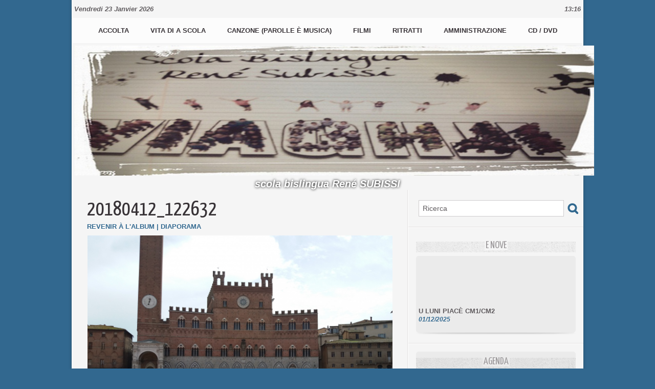

--- FILE ---
content_type: text/html; charset=UTF-8
request_url: https://www.wmaker.net/subissi/photos/20180412122632_gp8146098.html
body_size: 10011
content:
<!DOCTYPE html PUBLIC "-//W3C//DTD XHTML 1.0 Strict//EN" "http://www.w3.org/TR/xhtml1/DTD/xhtml1-strict.dtd">
<html xmlns="http://www.w3.org/1999/xhtml"  xml:lang="fr" lang="fr">
<head>
<title>20180412_122632 | ITALIA CM da u 9/04 à u 13/04/2018 | Galerie | subissi</title>
 
<meta http-equiv="Content-Type" content="text/html; Charset=UTF-8" />

<meta name="geo.position" content="42.697283;9.450881" />
<link rel="stylesheet" href="/subissi/var/style/style_1.css?v=1674657406" type="text/css" />
<link rel="stylesheet" media="only screen and (max-width : 800px)" href="/subissi/var/style/style_1101.css?v=1639744529" type="text/css" />
<link rel="stylesheet" href="/assets/css/gbfonts.min.css?v=1724246908" type="text/css">
<meta id="viewport" name="viewport" content="width=device-width, initial-scale=1.0, maximum-scale=1.0" />
<link id="css-responsive" rel="stylesheet" href="/subissi/_public/css/responsive.min.css?v=1731587507" type="text/css" />
<link rel="stylesheet" media="only screen and (max-width : 800px)" href="/subissi/var/style/style_1101_responsive.css?v=1639744529" type="text/css" />
<link rel="stylesheet" href="/subissi/var/style/style.7748759.css?v=1413551277" type="text/css" />
<link href="https://fonts.googleapis.com/css?family=Yanone+Kaffeesatz&display=swap" rel="stylesheet" type="text/css" />
<link rel="canonical" href="https://www.wmaker.net/subissi/photos/20180412122632_gp8146098.html" />
<link rel="alternate" type="application/rss+xml" title="RSS" href="/subissi/xml/syndication.rss" />
<link rel="alternate" type="application/atom+xml" title="ATOM" href="/subissi/xml/atom.xml" />
<link rel="icon" href="/_images/icones/favicon.ico" type="image/x-icon" />
<link rel="shortcut icon" href="/_images/icones/favicon.ico" type="image/x-icon" />
<script src="/subissi/_public/js/jquery-1.8.3.min.js?v=1731587507" type="text/javascript"></script>
<script src="/subissi/_public/js/jquery.tools-1.2.7.min.js?v=1731587507" type="text/javascript"></script>
<script src="/subissi/_public/js/compress_jquery.ibox.js?v=1731587507" type="text/javascript"></script>
<script src="/subissi/_public/js/compress_fonctions.js?v=1731587507" type="text/javascript"></script>
<script type="text/javascript" src="//platform.linkedin.com/in.js"></script>
<script type="text/javascript">
/*<![CDATA[*//*---->*/
selected_page = ['galerie', ''];
selected_page = ['galerie', '545760'];
selected_page = ['galerie', '545760'];
var oldTop_7748776, newTop_7748776, Timer_7748776, tmp_7748776 = 0, maxwidth_7748776;
var top_max, top_min;

function newsdefil_7748776(){
	 var img_newsdefil_7748776 = window.document.getElementById('img_newsdefil_7748776');
	 if (img_newsdefil_7748776 != null){
		 if (tmp_7748776 == 0){
			 top_max = 150;
			 top_min = 0;
			 window.document.getElementById('defilbox_7748776').style.top=top_max + 'px';
			 window.document.getElementById('defilbox_7748776').style.visibility='visible';
			 maxwidth_7748776 = img_newsdefil_7748776.offsetTop;
			 maxwidth_7748776 += top_max;
			 tmp_7748776 = 1;
		 }
		 else{
			 maxwidth_7748776 -= 2;
		 }
		 oldTop_7748776 = window.document.getElementById('defilbox_7748776').style.top;
		 pos = oldTop_7748776.indexOf('p');
		 if (pos > 0)	{ oldTop_7748776 = oldTop_7748776.substring(0,pos)*1;}
		 else		{ oldTop_7748776 = top_min;}
		 newTop_7748776 = newTop_7748776 * 1;
		 newTop_7748776 = oldTop_7748776 - 2;
		 if (maxwidth_7748776 < top_min)	{newTop_7748776 = top_max; tmp_7748776 = 0; window.document.getElementById('defilbox_7748776').style.visibility='hidden'}
		 window.document.getElementById('defilbox_7748776').style.top = newTop_7748776 + "px";
	 }
	 Timer_7748776 = setTimeout("newsdefil_7748776()", 100)
}

window.document.onload = newsdefil_7748776();


 var GBRedirectionMode = 'IF_FOUND';
/*--*//*]]>*/

</script>
<style type="text/css">
.mod_7748759 .image { position: relative; }
.mod_7748759 .pinit { position:absolute;text-align:left;top:-7px;right:-4px; }
</style>
</head>

<body class="mep1 home">
<div id="z_col_130_responsive" class="responsive-menu">


<!-- MOBI_swipe 47314585 -->
<div id="mod_47314585" class="mod_47314585 wm-module fullbackground  module-MOBI_swipe">
	 <div class="entete"><div class="fullmod">
		 <span>subissi</span>
	 </div></div>
	<div class="cel1">
		 <ul>
			 <li class="liens" data-link="home,"><a href="https://www.wmaker.net/subissi/" >			 <span>
			 Accueil
			 </span>
</a></li>
			 <li class="liens" data-link="rubrique,631615"><a href="/subissi/A-vita-di-a-scola-la-vie-de-l-ecole_r7.html" >			 <span>
			 la vie de l'école
			 </span>
</a></li>
			 <li class="liens" data-link="agenda,all"><a href="/subissi/agenda/" >			 <span>
			 Agenda
			 </span>
</a></li>
			 <li class="liens" data-link="galerie,all"><a href="/subissi/photos/" >			 <span>
			 Galerie
			 </span>
</a></li>
			 <li class="liens" data-link="rubrique,638114"><a href="/subissi/CANZONE-CHANSONS_r11.html" >			 <span>
			 Productions artistiques
			 </span>
</a></li>
			 <li class="liens" data-link="rubrique,649343"><a href="/subissi/i-filmi_r16.html" >			 <span>
			 i filmi
			 </span>
</a></li>
			 <li class="liens" data-link="rubrique,638130"><a href="/subissi/CD-DVD_r15.html" >			 <span>
			 CD / DVD
			 </span>
</a></li>
		 </ul>
	</div>
</div>
</div>
<div id="main-responsive">

<div id="main">
<!-- ********************************************** ZONE TITRE ********************************************** -->
<div id="main_inner">

<div id="z_col0">
<div class="z_col0_inner">
<div id="z_col0_responsive" class="module-responsive">

<!-- MOBI_titre 47314584 -->
<div id="mod_47314584" class="mod_47314584 module-MOBI_titre">
<div class="tablet-bg">
<div onclick="swipe()" class="swipe gbicongeneric icon-gbicongeneric-button-swipe-list"></div>
	 <div class="titre"><a href="https://www.wmaker.net/subissi">SCOLA SUBISSI</a></div>
<div onclick="$('#search-47314584').toggle()" class="searchbutton gbicongeneric icon-gbicongeneric-search"></div>
<div id="search-47314584" class="searchbar" style="display:none">
<form action="/subissi/search/" method="get">
<div class="search-keyword"><input type="text" name="keyword" /></div>
<div class="search-button"><button>Rechercher</button></div>
</form>
</div>
</div>
</div>
</div>

<!-- date 8485219 -->
<div id="mod_8485219" class="mod_8485219 wm-module fullbackground "><div class="fullmod">
	 <div class="date"></div>
	 <div class="heure"></div>
	 <div class="clear"></div>
</div></div>
<div id="ecart_after_8485219" class="ecart_col0" style="display:none"><hr /></div>

<!-- menu_static 8485243 -->
<div id="ecart_before_8485243" class="ecart_col0 " style="display:none"><hr /></div>
<div id="mod_8485243" class="mod_8485243 wm-module fullbackground  menu_static colonne-a background-cell- ">
	 <ul class="menu_ligne">
		 <li class="id1 cel1 keep-padding titre first">
			 <a href="https://www.wmaker.net/subissi/" data-link="home," >
				 Accolta
			 </a>
		 </li>
		 <li class="id2 cel2 keep-padding titre ">
			 <a href="/subissi/A-vita-di-a-scola-la-vie-de-l-ecole_r7.html" data-link="rubrique,631615" >
				 Vita di a scola
			 </a>
		 </li>
		 <li class="id3 cel1 keep-padding titre ">
			 <a href="/subissi/CANZONE-CHANSONS_r11.html" data-link="rubrique,638114" >
				 Canzone (parolle è musica)
			 </a>
		 </li>
		 <li class="id4 cel2 keep-padding titre ">
			 <a href="/subissi/i-filmi_r16.html" data-link="rubrique,649343" >
				 Filmi
			 </a>
		 </li>
		 <li class="id5 cel1 keep-padding titre ">
			 <a href="/subissi/photos/" data-link="galerie,all" >
				 Ritratti
			 </a>
		 </li>
		 <li class="id6 cel2 keep-padding titre ">
			 <a href="/subissi/Amministrazione_a28.html" data-link="article,7434378" >
				 Amministrazione
			 </a>
		 </li>
		 <li class="id7 cel1 keep-padding titre  last">
			 <a href="/subissi/CD-DVD_r15.html" data-link="rubrique,638130" >
				 CD / DVD
			 </a>
		 </li>
	 </ul>
</div>
<div id="ecart_after_8485243" class="ecart_col0" style="display:none"><hr /></div>

<!-- titre 7748743 -->
<div id="mod_7748743" class="mod_7748743 wm-module fullbackground "><div class="fullmod">
	 <h1 class="titre_image"><a href="https://www.wmaker.net/subissi/"><img src="/subissi/photo/titre_7748743.jpg?v=1421409627" alt=" SCOLA SUBISSI" title=" SCOLA SUBISSI" class="image"/></a></h1>
</div></div>
<div id="ecart_after_7748743" class="ecart_col0" style="display:none"><hr /></div>

<!-- slogan 7748767 -->
<div id="ecart_before_7748767" class="ecart_col0 " style="display:none"><hr /></div>
<div id="mod_7748767" class="mod_7748767 wm-module fullbackground "><div class="fullmod">
	 <div class="slogan">scola bislingua René SUBISSI</div>
</div></div>

</div>
</div>
<!-- ********************************************** FIN ZONE TITRE ****************************************** -->

<div id="z_centre">
<div class="z_centre_inner">

<!-- ********************************************** COLONNE 1 ********************************************** -->
<div class="z_colonne main-colonne" id="z_col1">
<div class="z_col_median z_col1_inner z_col_fullheight">
<div id="mod_7748759" class="mod_7748759 wm-module fullbackground  module-page2_galerie">
	 <div class="cel1">
		 <div class="titre_page">
		  <div>20180412_122632</div>
			 <div class="navigation_titre_page">
			 <a href="/subissi/photos/ITALIA-CM-da-u-9-04-a-u-13-04-2018_ga545760.html?start_pos=30"><span>Revenir à l'album</span></a>
				 <span> | </span><a href="/subissi/slideshow/545760/"><span>Diaporama</span></a>
			 </div>
		 </div>
		 <div class="image">
			 <a href="javascript:void(0)" rel="/subissi/index.php?preaction=galerie&amp;ibox&amp;id_photo=8146098&amp;noinfo=1&amp;autoclose=1"><img src="/subissi/photo/gal/pic/gal-8146098.jpg?v=1530625260" width="596" alt="20180412_122632" title="20180412_122632" /></a>
			 		 </div>
			 <div id="pager_photo" class="pager_photo">
				 <div class="prec pager"><a href="javascript:void(0)" rel="nofollow" onclick="$('#photo_suiv_image, #photo_suiv_suiv_image').addClass('loading').css('background-image', 'url(/_images/loading.gif)');;recharge_async('pager_photo', '/subissi/mymodule/7748759/', 'ajax=true&java=false&subaction=photo&show=pager&id_photo=8146151')">&lt;</a></div>
				 <a id="photo_suiv_image" class="pp" href="/subissi/photos/20180412122608_gp8146097.html" style="background:white url(/subissi/photo/gal/pic/crop-8146097.jpg) no-repeat center center">&nbsp;</a>
				 <div class="sep"></div>
				 <a id="photo_suiv_suiv_image" class="pp" href="/subissi/photos/20180412122404_gp8146096.html" style="background:white url(/subissi/photo/gal/pic/crop-8146096.jpg) no-repeat center center">&nbsp;</a>
				 <div class="suiv pager"><a href="javascript:void(0)" rel="nofollow" onclick="$('#photo_suiv_image, #photo_suiv_suiv_image').addClass('loading').css('background-image', 'url(/_images/loading.gif)');; recharge_async('pager_photo', '/subissi/mymodule/7748759/', 'ajax=true&java=false&subaction=photo&show=pager&id_photo=8146096')">&gt;</a></div>
				 <div class="clear"></div>
			 </div>
	 </div>
</div>
<div id="ecart_after_7748759" class="ecart_col1"><hr /></div>
</div>
</div>
<!-- ********************************************** FIN COLONNE 1 ****************************************** -->

<!-- ********************************************** COLONNE 2 ********************************************** -->
<div class="z_colonne" id="z_col2">
<div class="z_col_median z_col2_inner">

<!-- recherche 7748775 -->
<div id="mod_7748775" class="mod_7748775 wm-module fullbackground  recherche type-1">
	 <form id="form_7748775" action="/subissi/search/" method="get" enctype="application/x-www-form-urlencoded" >
		 <div class="cel1">
			 			 <span><span class="cel">
<input type="text" style="width:268px" id="keyword_safe_7748775" name="keyword_safe_7748775" value="Ricerca" class="button" onfocus="this.style.display='none'; document.getElementById('keyword_7748775').style.display='inline'; document.getElementById('keyword_7748775').focus()" /><input type="text" style="display:none;width:268px" id="keyword_7748775" name="keyword" value="" class="button" onblur="if (this.value == '') {this.style.display='none'; document.getElementById('keyword_safe_7748775').style.display='inline';}"  />			 </span><span class="cel">
<input type="image" src="/subissi/photo/mod-7748775-1.png?v=1348496136" alt="OK" />
			 </span></span>
		 </div>
	 </form>
</div>
<div id="ecart_after_7748775" class="ecart_col2"><hr /></div>

<!-- espace 7748780 -->
<div id="mod_7748780" class="mod_7748780 wm-module fullbackground "><hr /></div>
<div id="ecart_after_7748780" class="ecart_col2"><hr /></div>

<!-- news 7748776 -->
<div id="mod_7748776" class="mod_7748776 wm-module fullbackground  news module-news type-1">
	 <div class="entete"><div class="fullmod">
		 <span>E nove</span>
	 </div></div>
	 <div class="list-news nb-col-4">
	 <div class="support" onmouseover="javascript:clearTimeout(Timer_7748776);" onmouseout="javascript:newsdefil_7748776();">
		 <div id="defilbox_7748776" class="defilbox">
			 <div class="celdefil" onmouseover="javascript:clearTimeout(Timer_7748776);">
				 <h3 class="titre">
					 <a href="/subissi/U-LUNI-PIACE-CM1-CM2_a574.html">U LUNI PIACÈ CM1/CM2</a>
				 </h3>
				 <div class="titre">
					 <span class="date">01/12/2025</span>
				 </div>
			 </div>
			 <div class="celdefil" onmouseover="javascript:clearTimeout(Timer_7748776);">
				 <h3 class="titre">
					 <a href="/subissi/LES-CONTES-DU-POMMIER_a573.html">LES CONTES DU POMMIER</a>
				 </h3>
				 <div class="titre">
					 <span class="date">21/11/2025</span>
				 </div>
			 </div>
			 <div class="celdefil" onmouseover="javascript:clearTimeout(Timer_7748776);">
				 <h3 class="titre">
					 <a href="/subissi/CUMEDIA-MUSICALE-STUDIA-HE-LIBERTA_a572.html">CUMEDIA MUSICALE "STUDIÀ HÈ LIBERTÀ"</a>
				 </h3>
				 <div class="titre">
					 <span class="date">03/09/2025</span>
				 </div>
			 </div>
			 <div class="celdefil" onmouseover="javascript:clearTimeout(Timer_7748776);">
				 <h3 class="titre">
					 <a href="/subissi/BONE-VACANZE-24-25_a571.html">BONE VACANZE 24/25</a>
				 </h3>
				 <div class="titre">
					 <span class="date">28/06/2025</span>
				 </div>
			 </div>
			 <div class="celdefil" onmouseover="javascript:clearTimeout(Timer_7748776);">
				 <h3 class="titre">
					 <a href="/subissi/STUDIA-HE-LIBERTA_a570.html">STUDIÀ HÈ LIBERTÀ</a>
				 </h3>
				 <div class="titre">
					 <span class="date">05/06/2025</span>
				 </div>
			 </div>
			 <img src="/_images/1.gif" id="img_newsdefil_7748776" class="image" alt="" />
		 </div>
	 </div>
	 </div>
	 <div class="pied"></div>
</div>
<div id="ecart_after_7748776" class="ecart_col2"><hr /></div>

<!-- espace 7748781 -->
<div id="ecart_before_7748781" class="ecart_col2 responsive" style="display:none"><hr /></div>
<div id="mod_7748781" class="mod_7748781 wm-module fullbackground "><hr /></div>
<div id="ecart_after_7748781" class="ecart_col2"><hr /></div>

<!-- agenda 8485292 -->
<div id="mod_8485292" class="mod_8485292 wm-module fullbackground  module-agenda type-2">
	 <div class="entete"><div class="fullmod">
		 <a href="/subissi/agenda/">Agenda</a>
	 </div></div>
	 <ul class="liste_agenda">
	 </ul>
	 <div class="pied"></div>
</div>
<div id="ecart_after_8485292" class="ecart_col2"><hr /></div>

<!-- espace 7748782 -->
<div id="ecart_before_7748782" class="ecart_col2 responsive" style="display:none"><hr /></div>
<div id="mod_7748782" class="mod_7748782 wm-module fullbackground "><hr /></div>
<div id="ecart_after_7748782" class="ecart_col2"><hr /></div>

<!-- annuaire 7748777 -->
<div id="mod_7748777" class="mod_7748777 wm-module fullbackground  module-annuaire">
	 <div class="entete"><div class="fullmod">
		 <span>I siti amichi</span>
	 </div></div>
	 <div class="annuaire">
		 <div class="cel1 first">
			 <div class="inner">
						 <div class="photo lien left_margin"><a href="https://alienor24.ac-bordeaux.fr/ent/site/site-ce2-cm1-cm2/page/accueil-327" target="_blank"><img src="/subissi/photo/annuaire_crop-288271.jpg?v=1423255772" style="max-width:290px;width:145px;height:107px" alt="U situ di i nostri amichi uccittani" title="U situ di i nostri amichi uccittani" /></a></div>
			 <div class="lien">
				 <a target="_blank" href="https://alienor24.ac-bordeaux.fr/ent/site/site-ce2-cm1-cm2/page/accueil-327">U situ di i nostri amichi uccittani</a>
			 </div>
				 <div class="clear"></div>
			 </div>
		 </div>
		 <div class="cel1 last">
			 <div class="inner">
						 <div class="photo lien left_margin"><a href="http://scola-subissi-ecole-subissi.primblog.fr//index.php?blogId=977" target="_blank"><img src="/_images/screenshot/ac/ac7045ff7ea8b27bea52996c785cb3c5afbe8796.jpg?v=1732288090" style="max-width:290px;width:145px;height:107px" alt="l'archivi di a scola Subissi (blocu)" title="l'archivi di a scola Subissi (blocu)" /></a></div>
			 <div class="lien">
				 <a target="_blank" href="http://scola-subissi-ecole-subissi.primblog.fr//index.php?blogId=977">l'archivi di a scola Subissi (blocu)</a>
			 </div>
				 <div class="clear"></div>
			 </div>
		 </div>
	 </div>
	 <div class="pied"></div>
</div>
<div id="ecart_after_7748777" class="ecart_col2"><hr /></div>

<!-- video 8583552 -->
<div id="ecart_before_8583552" class="ecart_col2 responsive" style="display:none"><hr /></div>
<div id="mod_8583552" class="mod_8583552 wm-module fullbackground  module-video">
	 <div id="tabs_8583552" class="onglet"><ul>
			 <li class="selected"><a href="javascript:void(0)" onclick="change_tab(this, 8583552); ">Vidéos les plus récentes</a></li>
			 <li ><a href="javascript:void(0)" onclick="change_tab(this, 8583552); ">Vidéos les plus populaires</a></li>
	 </ul><div class="clear"></div></div>
	 <div id="inner_8583552" class="inner_tabs">
		 <div id="content_tabs_8583552_0" >
		 <div class="cel1 first">
			 <div class="photo shadow "><a href="/subissi/U-LUNI-PIACE-CM1-CM2_a574.html"> <img src="/_images/1.gif" alt="" class="play_16_9" />
 <img loading="lazy" src="https://www.wmaker.net/subissi/photo/art/imagette_16_9/92933510-65037566.jpg?v=1764577772" alt="U LUNI PIACÈ CM1/CM2" title="U LUNI PIACÈ CM1/CM2"  />
					 <img loading="lazy" src="https://www.wmaker.net/subissi/photo/art/large_x2_16_9/92933510-65037566.jpg?v=1764577772" alt="" class="responsive" style="display:none"/></a></div>
			 <div class="content" style="width: 115px">
				 <div class="titre"><a href="/subissi/U-LUNI-PIACE-CM1-CM2_a574.html">U LUNI PIACÈ CM1/CM2</a></div>
				 <div class="infos">Scola Subissi | 01/12/2025 | 66 vues</div>
				 <div class="infos"></div>
			 </div>
				 <div class="clear"></div>
		 </div>
		 <div class="cel1 ">
			 <div class="photo shadow "><a href="/subissi/LES-CONTES-DU-POMMIER_a573.html"> <img src="/_images/1.gif" alt="" class="play_16_9" />
 <img loading="lazy" src="https://www.wmaker.net/subissi/photo/art/imagette_16_9/92723595-64944202.jpg?v=1764188866" alt="LES CONTES DU POMMIER" title="LES CONTES DU POMMIER"  />
					 <img loading="lazy" src="https://www.wmaker.net/subissi/photo/art/large_x2_16_9/92723595-64944202.jpg?v=1764188866" alt="" class="responsive" style="display:none"/></a></div>
			 <div class="content" style="width: 115px">
				 <div class="titre"><a href="/subissi/LES-CONTES-DU-POMMIER_a573.html">LES CONTES DU POMMIER</a></div>
				 <div class="infos">Scola Subissi | 21/11/2025 | 107 vues</div>
				 <div class="infos"></div>
			 </div>
				 <div class="clear"></div>
		 </div>
		 <div class="cel1 ">
			 <div class="photo shadow "><a href="/subissi/CUMEDIA-MUSICALE-STUDIA-HE-LIBERTA_a572.html"> <img src="/_images/1.gif" alt="" class="play_16_9" />
 <img loading="lazy" src="https://www.wmaker.net/subissi/photo/art/imagette_16_9/90870796-63998546.jpg?v=1756869039" alt="CUMEDIA MUSICALE &quot;STUDIÀ HÈ LIBERTÀ&quot;" title="CUMEDIA MUSICALE &quot;STUDIÀ HÈ LIBERTÀ&quot;"  />
					 <img loading="lazy" src="https://www.wmaker.net/subissi/photo/art/large_x2_16_9/90870796-63998546.jpg?v=1756869039" alt="" class="responsive" style="display:none"/></a></div>
			 <div class="content" style="width: 115px">
				 <div class="titre"><a href="/subissi/CUMEDIA-MUSICALE-STUDIA-HE-LIBERTA_a572.html">CUMEDIA MUSICALE "STUDIÀ HÈ LIBERTÀ"</a></div>
				 <div class="infos">Direction Subissi | 03/09/2025 | 443 vues</div>
				 <div class="infos"></div>
			 </div>
				 <div class="clear"></div>
		 </div>
		 <div class="cel1 ">
			 <div class="photo shadow "><a href="/subissi/BONE-VACANZE-24-25_a571.html"> <img src="/_images/1.gif" alt="" class="play_16_9" />
 <img loading="lazy" src="https://www.wmaker.net/subissi/photo/art/imagette_16_9/89604389-63333488.jpg?v=1751099282" alt="BONE VACANZE 24/25" title="BONE VACANZE 24/25"  />
					 <img loading="lazy" src="https://www.wmaker.net/subissi/photo/art/large_x2_16_9/89604389-63333488.jpg?v=1751099282" alt="" class="responsive" style="display:none"/></a></div>
			 <div class="content" style="width: 115px">
				 <div class="titre"><a href="/subissi/BONE-VACANZE-24-25_a571.html">BONE VACANZE 24/25</a></div>
				 <div class="infos">Scola Subissi | 28/06/2025 | 206 vues</div>
				 <div class="infos"></div>
			 </div>
				 <div class="clear"></div>
		 </div>
		 <div class="cel1 ">
			 <div class="photo shadow "><a href="/subissi/Nantu-a-i-passi-di-Pasquale-Paoli-2_a567.html"> <img src="/_images/1.gif" alt="" class="play_16_9" />
 <img loading="lazy" src="https://www.wmaker.net/subissi/photo/art/imagette_16_9/88496146-62672967.jpg?v=1747585938" alt="Nantu à i passi di Pasquale Paoli (2) " title="Nantu à i passi di Pasquale Paoli (2) "  />
					 <img loading="lazy" src="https://www.wmaker.net/subissi/photo/art/large_x2_16_9/88496146-62672967.jpg?v=1747585938" alt="" class="responsive" style="display:none"/></a></div>
			 <div class="content" style="width: 115px">
				 <div class="titre"><a href="/subissi/Nantu-a-i-passi-di-Pasquale-Paoli-2_a567.html">Nantu à i passi di Pasquale Paoli (2) </a></div>
				 <div class="infos">Scola Subissi | 12/05/2025 | 138 vues</div>
				 <div class="infos"></div>
			 </div>
				 <div class="clear"></div>
		 </div>
		 <div class="cel1 ">
			 <div class="photo shadow "><a href="/subissi/A-GALEOTTA-VENTU-IN-POPPA-CUMEDIA-MUSICALE-INTEGRALE_a563.html"> <img src="/_images/1.gif" alt="" class="play_16_9" />
 <img loading="lazy" src="https://www.wmaker.net/subissi/photo/art/imagette_16_9/87952062-62320873.jpg?v=1744807059" alt="A GALEOTTA...VENTU IN POPPA (CUMEDIA MUSICALE INTEGRALE)" title="A GALEOTTA...VENTU IN POPPA (CUMEDIA MUSICALE INTEGRALE)"  />
					 <img loading="lazy" src="https://www.wmaker.net/subissi/photo/art/large_x2_16_9/87952062-62320873.jpg?v=1744807059" alt="" class="responsive" style="display:none"/></a></div>
			 <div class="content" style="width: 115px">
				 <div class="titre"><a href="/subissi/A-GALEOTTA-VENTU-IN-POPPA-CUMEDIA-MUSICALE-INTEGRALE_a563.html">A GALEOTTA...VENTU IN POPPA (CUMEDIA MUSICALE INTEGRALE)</a></div>
				 <div class="infos">Scola Subissi | 16/04/2025 | 221 vues</div>
				 <div class="infos"></div>
			 </div>
				 <div class="clear"></div>
		 </div>
		 <div class="cel1 ">
			 <div class="photo shadow "><a href="/subissi/BLEU-CE1_a561.html"> <img src="/_images/1.gif" alt="" class="play_16_9" />
 <img loading="lazy" src="https://www.wmaker.net/subissi/photo/art/imagette_16_9/87598310-62120798.jpg?v=1743505329" alt="BLEU CE1" title="BLEU CE1"  />
					 <img loading="lazy" src="https://www.wmaker.net/subissi/photo/art/large_x2_16_9/87598310-62120798.jpg?v=1743505329" alt="" class="responsive" style="display:none"/></a></div>
			 <div class="content" style="width: 115px">
				 <div class="titre"><a href="/subissi/BLEU-CE1_a561.html">BLEU CE1</a></div>
				 <div class="infos">Scola Subissi | 01/04/2025 | 156 vues</div>
				 <div class="infos"></div>
			 </div>
				 <div class="clear"></div>
		 </div>
		 <div class="cel1 ">
			 <div class="photo shadow "><a href="/subissi/NANT-A-I-PASSI-DI-PASQUALE-PAOLI-IN-MOROSAGLIA-CE1_a560.html"> <img src="/_images/1.gif" alt="" class="play_16_9" />
 <img loading="lazy" src="https://www.wmaker.net/subissi/photo/art/imagette_16_9/87229997-61913556.jpg?v=1742148307" alt="NANT'À I PASSI DI PASQUALE PAOLI IN MOROSAGLIA CE1" title="NANT'À I PASSI DI PASQUALE PAOLI IN MOROSAGLIA CE1"  />
					 <img loading="lazy" src="https://www.wmaker.net/subissi/photo/art/large_x2_16_9/87229997-61913556.jpg?v=1742148147" alt="" class="responsive" style="display:none"/></a></div>
			 <div class="content" style="width: 115px">
				 <div class="titre"><a href="/subissi/NANT-A-I-PASSI-DI-PASQUALE-PAOLI-IN-MOROSAGLIA-CE1_a560.html">NANT'À I PASSI DI PASQUALE PAOLI IN MOROSAGLIA CE1</a></div>
				 <div class="infos">Direction Subissi | 16/03/2025 | 188 vues</div>
				 <div class="infos"></div>
			 </div>
				 <div class="clear"></div>
		 </div>
		 <div class="cel1 ">
			 <div class="photo shadow "><a href="/subissi/LEVA-D-AVA-CICULU-3_a559.html"> <img src="/_images/1.gif" alt="" class="play_16_9" />
 <img loading="lazy" src="https://www.wmaker.net/subissi/photo/art/imagette_16_9/86550421-61549772.jpg?v=1739785880" alt="LEVA D'AVÀ (CICULU 3)" title="LEVA D'AVÀ (CICULU 3)"  />
					 <img loading="lazy" src="https://www.wmaker.net/subissi/photo/art/large_x2_16_9/86550421-61549772.jpg?v=1739785880" alt="" class="responsive" style="display:none"/></a></div>
			 <div class="content" style="width: 115px">
				 <div class="titre"><a href="/subissi/LEVA-D-AVA-CICULU-3_a559.html">LEVA D'AVÀ (CICULU 3)</a></div>
				 <div class="infos">Direction Subissi | 17/02/2025 | 331 vues</div>
				 <div class="infos"></div>
			 </div>
				 <div class="clear"></div>
		 </div>
		 <div class="cel1 ">
			 <div class="photo shadow "><a href="/subissi/Spassighjata-in-Bastia-tra-mare-e-monti--CE1-2024_a557.html"> <img src="/_images/1.gif" alt="" class="play_16_9" />
 <img loading="lazy" src="https://www.wmaker.net/subissi/photo/art/imagette_16_9/81307121-58589374.jpg?v=1719911217" alt="Spassighjata in Bastia, trà mare è monti ! CE1, 2024" title="Spassighjata in Bastia, trà mare è monti ! CE1, 2024"  />
					 <img loading="lazy" src="https://www.wmaker.net/subissi/photo/art/large_x2_16_9/81307121-58589374.jpg?v=1719911218" alt="" class="responsive" style="display:none"/></a></div>
			 <div class="content" style="width: 115px">
				 <div class="titre"><a href="/subissi/Spassighjata-in-Bastia-tra-mare-e-monti--CE1-2024_a557.html">Spassighjata in Bastia, trà mare è monti ! CE1, 2024</a></div>
				 <div class="infos">Scola Subissi | 02/07/2024 | 459 vues</div>
				 <div class="infos"></div>
			 </div>
				 <div class="clear"></div>
		 </div>
		 <div class="cel1 ">
			 <div class="photo shadow "><a href="/subissi/COULISSES-DES-REPETITIONS-A-GALEOTTA-VENTU-IN-POPPA_a556.html"> <img src="/_images/1.gif" alt="" class="play_16_9" />
 <img loading="lazy" src="https://www.wmaker.net/subissi/photo/art/imagette_16_9/81149302-58495778.jpg?v=1719130505" alt="COULISSES DES REPETITIONS &quot;A GALEOTTA...VENTU IN POPPA&quot;" title="COULISSES DES REPETITIONS &quot;A GALEOTTA...VENTU IN POPPA&quot;"  />
					 <img loading="lazy" src="https://www.wmaker.net/subissi/photo/art/large_x2_16_9/81149302-58495778.jpg?v=1719130505" alt="" class="responsive" style="display:none"/></a></div>
			 <div class="content" style="width: 115px">
				 <div class="titre"><a href="/subissi/COULISSES-DES-REPETITIONS-A-GALEOTTA-VENTU-IN-POPPA_a556.html">COULISSES DES REPETITIONS "A GALEOTTA...VENTU IN POPPA"</a></div>
				 <div class="infos">Scola Subissi | 23/06/2024 | 515 vues</div>
				 <div class="infos"></div>
			 </div>
				 <div class="clear"></div>
		 </div>
		 <div class="cel1 ">
			 <div class="photo shadow "><a href="/subissi/TEASER-A-GALEOTTA-VENTU-IN-POPPA_a555.html"> <img src="/_images/1.gif" alt="" class="play_16_9" />
 <img loading="lazy" src="https://www.wmaker.net/subissi/photo/art/imagette_16_9/81139989-58492996.jpg?v=1719074212" alt="TEASER  A GALEOTTA...VENTU IN POPPA" title="TEASER  A GALEOTTA...VENTU IN POPPA"  />
					 <img loading="lazy" src="https://www.wmaker.net/subissi/photo/art/large_x2_16_9/81139989-58492996.jpg?v=1719074213" alt="" class="responsive" style="display:none"/></a></div>
			 <div class="content" style="width: 115px">
				 <div class="titre"><a href="/subissi/TEASER-A-GALEOTTA-VENTU-IN-POPPA_a555.html">TEASER  A GALEOTTA...VENTU IN POPPA</a></div>
				 <div class="infos">Direction Subissi | 22/06/2024 | 655 vues</div>
				 <div class="infos"></div>
			 </div>
				 <div class="clear"></div>
		 </div>
		 <div class="cel1 ">
			 <div class="photo shadow "><a href="/subissi/Cartografia-a-Corsica-nantu-a-e-carte-1520-1900_a545.html"> <img src="/_images/1.gif" alt="" class="play_16_9" />
 <img loading="lazy" src="https://www.wmaker.net/subissi/images/video/3166345/modules/imagette_16-9.jpg?v=1708695760" alt="Cartografia, a Corsica nantu à e carte 1520-1900" title="Cartografia, a Corsica nantu à e carte 1520-1900"  />
					 <img loading="lazy" src="https://www.wmaker.net/subissi/images/video/3166345/modules/imagette_16-9.jpg?v=1708695760" alt="" class="responsive" style="display:none"/></a></div>
			 <div class="content" style="width: 115px">
				 <div class="titre"><a href="/subissi/Cartografia-a-Corsica-nantu-a-e-carte-1520-1900_a545.html">Cartografia, a Corsica nantu à e carte 1520-1900</a></div>
				 <div class="infos">Scola Subissi | 23/02/2024 | 232 vues</div>
				 <div class="infos"></div>
			 </div>
				 <div class="clear"></div>
		 </div>
		 <div class="cel1 ">
			 <div class="photo shadow "><a href="/subissi/A-ZAMPUGNOTTA-CP-CE2-CM1-e-CM1-CM2_a543.html"> <img src="/_images/1.gif" alt="" class="play_16_9" />
 <img loading="lazy" src="https://www.wmaker.net/subissi/photo/art/imagette_16_9/75917460-53581829.jpg?v=1697529876" alt="A ZAMPUGNOTTA (CP, CE2/CM1 è CM1/CM2)" title="A ZAMPUGNOTTA (CP, CE2/CM1 è CM1/CM2)"  />
					 <img loading="lazy" src="https://www.wmaker.net/subissi/photo/art/large_x2_16_9/75917460-53581829.jpg?v=1697529878" alt="" class="responsive" style="display:none"/></a></div>
			 <div class="content" style="width: 115px">
				 <div class="titre"><a href="/subissi/A-ZAMPUGNOTTA-CP-CE2-CM1-e-CM1-CM2_a543.html">A ZAMPUGNOTTA (CP, CE2/CM1 è CM1/CM2)</a></div>
				 <div class="infos">Direction Subissi | 17/10/2023 | 221 vues</div>
				 <div class="infos"></div>
			 </div>
				 <div class="clear"></div>
		 </div>
		 <div class="cel1 ">
			 <div class="photo shadow "><a href="/subissi/TEASER-SUBISBIGLIU-BAND-ALB-ORU-GHJUNGNU-DI-U-2023541_a541.html"> <img src="/_images/1.gif" alt="" class="play_16_9" />
 <img loading="lazy" src="https://www.wmaker.net/subissi/images/video/2776962/modules/imagette_16-9.jpg?v=1688574477" alt="TEASER &quot;SUBISBIGLIU BAND&quot; ALB'ORU GHJUNGNU DI U 2023541" title="TEASER &quot;SUBISBIGLIU BAND&quot; ALB'ORU GHJUNGNU DI U 2023541"  />
					 <img loading="lazy" src="https://www.wmaker.net/subissi/images/video/2776962/modules/imagette_16-9.jpg?v=1688574477" alt="" class="responsive" style="display:none"/></a></div>
			 <div class="content" style="width: 115px">
				 <div class="titre"><a href="/subissi/TEASER-SUBISBIGLIU-BAND-ALB-ORU-GHJUNGNU-DI-U-2023541_a541.html">TEASER "SUBISBIGLIU BAND" ALB'ORU GHJUNGNU DI U 2023541</a></div>
				 <div class="infos">Direction Subissi | 05/07/2023 | 650 vues</div>
				 <div class="infos"></div>
			 </div>
				 <div class="clear"></div>
		 </div>
		 <div class="cel1  last">
			 <div class="photo shadow "><a href="/subissi/U-PRINCIPELLU_a539.html"> <img src="/_images/1.gif" alt="" class="play_16_9" />
 <img loading="lazy" src="https://www.wmaker.net/subissi/photo/art/imagette_16_9/73840563-51363384.jpg?v=1688365672" alt="U PRINCIPELLU" title="U PRINCIPELLU"  />
					 <img loading="lazy" src="https://www.wmaker.net/subissi/photo/art/large_x2_16_9/73840563-51363384.jpg?v=1688365672" alt="" class="responsive" style="display:none"/></a></div>
			 <div class="content" style="width: 115px">
				 <div class="titre"><a href="/subissi/U-PRINCIPELLU_a539.html">U PRINCIPELLU</a></div>
				 <div class="infos">Scola Subissi | 03/07/2023 | 340 vues</div>
				 <div class="infos"></div>
			 </div>
				 <div class="clear"></div>
		 </div>
		 </div>
		 <div id="content_tabs_8583552_1" style='display:none'>
		 <div class="cel1 first">
			 <div class="photo shadow "><a href="/subissi/CLIPPU-HEGOAK-L-ALE_a277.html"> <img src="/_images/1.gif" alt="" class="play_16_9" />
 <img loading="lazy" src="https://www.wmaker.net/subissi/images/video/1175110/modules/imagette_16-9.jpg?v=1487587082" alt="CLIPPU HEGOAK/L'ALE" title="CLIPPU HEGOAK/L'ALE"  />
					 <img loading="lazy" src="https://www.wmaker.net/subissi/images/video/1175110/modules/imagette_16-9.jpg?v=1487587082" alt="" class="responsive" style="display:none"/></a></div>
			 <div class="content" style="width: 115px">
				 <div class="titre"><a href="/subissi/CLIPPU-HEGOAK-L-ALE_a277.html">CLIPPU HEGOAK/L'ALE</a></div>
				 <div class="infos">Scola Subissi | 20/02/2017 | 2508 vues</div>
				 <div class="infos"></div>
			 </div>
				 <div class="clear"></div>
		 </div>
		 <div class="cel1 ">
			 <div class="photo shadow "><a href="/subissi/U-sullatu-e-castagne-e-u-castagnetu-CM1-CM2_a464.html"> <img src="/_images/1.gif" alt="" class="play_16_9" />
 <img loading="lazy" src="https://www.wmaker.net/subissi/photo/art/imagette_16_9/55858651-41709906.jpg?v=1619598485" alt="U sullatu, e castagne è u castagnetu (CM1/CM2)" title="U sullatu, e castagne è u castagnetu (CM1/CM2)"  />
					 <img loading="lazy" src="https://www.wmaker.net/subissi/photo/art/large_x2_16_9/55858651-41709906.jpg?v=1619598488" alt="" class="responsive" style="display:none"/></a></div>
			 <div class="content" style="width: 115px">
				 <div class="titre"><a href="/subissi/U-sullatu-e-castagne-e-u-castagnetu-CM1-CM2_a464.html">U sullatu, e castagne è u castagnetu (CM1/CM2)</a></div>
				 <div class="infos">Scola Subissi | 28/04/2021 | 1703 vues</div>
				 <div class="infos"></div>
			 </div>
				 <div class="clear"></div>
		 </div>
		 <div class="cel1 ">
			 <div class="photo shadow "><a href="/subissi/VEGETALEIA-le-film-et-le-Making-off_a470.html"> <img src="/_images/1.gif" alt="" class="play_16_9" />
 <img loading="lazy" src="https://www.wmaker.net/subissi/photo/art/imagette_16_9/59141969-43514914.jpg?v=1632659474" alt="VEGETALEIA (le film et le Making off)" title="VEGETALEIA (le film et le Making off)"  />
					 <img loading="lazy" src="https://www.wmaker.net/subissi/photo/art/large_x2_16_9/59141969-43514914.jpg?v=1632659474" alt="" class="responsive" style="display:none"/></a></div>
			 <div class="content" style="width: 115px">
				 <div class="titre"><a href="/subissi/VEGETALEIA-le-film-et-le-Making-off_a470.html">VEGETALEIA (le film et le Making off)</a></div>
				 <div class="infos">Direction Subissi | 26/09/2021 | 1545 vues</div>
				 <div class="infos"></div>
			 </div>
				 <div class="clear"></div>
		 </div>
		 <div class="cel1 ">
			 <div class="photo shadow "><a href="/subissi/CLIPPU-SCRIVE-NANT-A-I-MURI_a227.html"> <img src="/_images/1.gif" alt="" class="play_16_9" />
 <img loading="lazy" src="https://www.wmaker.net/subissi/photo/art/imagette_16_9/9717225-15664869.jpg?v=1466507780" alt="CLIPPU &quot;SCRIVE NANT'À I MURI...&quot;" title="CLIPPU &quot;SCRIVE NANT'À I MURI...&quot;"  />
					 <img loading="lazy" src="https://www.wmaker.net/subissi/photo/art/large_x2_16_9/9717225-15664869.jpg?v=1466507782" alt="" class="responsive" style="display:none"/></a></div>
			 <div class="content" style="width: 115px">
				 <div class="titre"><a href="/subissi/CLIPPU-SCRIVE-NANT-A-I-MURI_a227.html">CLIPPU "SCRIVE NANT'À I MURI..."</a></div>
				 <div class="infos">Scola Subissi | 21/06/2016 | 1040 vues</div>
				 <div class="infos"></div>
			 </div>
				 <div class="clear"></div>
		 </div>
		 <div class="cel1 ">
			 <div class="photo shadow "><a href="/subissi/clip-2-0_a469.html"> <img src="/_images/1.gif" alt="" class="play_16_9" />
 <img loading="lazy" src="https://www.wmaker.net/subissi/photo/art/imagette_16_9/59030837-43450121.jpg?v=1632167412" alt="clip &quot;2.0&quot;" title="clip &quot;2.0&quot;"  />
					 <img loading="lazy" src="https://www.wmaker.net/subissi/photo/art/large_x2_16_9/59030837-43450121.jpg?v=1632167412" alt="" class="responsive" style="display:none"/></a></div>
			 <div class="content" style="width: 115px">
				 <div class="titre"><a href="/subissi/clip-2-0_a469.html">clip "2.0"</a></div>
				 <div class="infos">Direction Subissi | 20/09/2021 | 1036 vues</div>
				 <div class="infos"></div>
			 </div>
				 <div class="clear"></div>
		 </div>
		 <div class="cel1 ">
			 <div class="photo shadow "><a href="/subissi/SUBISSI-TV-SPARTE-A-MORRA-CE2_a296.html"> <img src="/_images/1.gif" alt="" class="play_16_9" />
 <img loading="lazy" src="https://www.wmaker.net/subissi/photo/art/imagette_16_9/12924294-19711863.jpg?v=1493743623" alt="SUBISSI TV &quot;SPARTE&quot; : A MORRA CE2" title="SUBISSI TV &quot;SPARTE&quot; : A MORRA CE2"  />
					 <img loading="lazy" src="https://www.wmaker.net/subissi/photo/art/large_x2_16_9/12924294-19711863.jpg?v=1493743626" alt="" class="responsive" style="display:none"/></a></div>
			 <div class="content" style="width: 115px">
				 <div class="titre"><a href="/subissi/SUBISSI-TV-SPARTE-A-MORRA-CE2_a296.html">SUBISSI TV "SPARTE" : A MORRA CE2</a></div>
				 <div class="infos">Scola Subissi | 02/05/2017 | 1022 vues</div>
				 <div class="infos"></div>
			 </div>
				 <div class="clear"></div>
		 </div>
		 <div class="cel1 ">
			 <div class="photo shadow "><a href="/subissi/TEASER-BON-ANNIVERSARIU-O-SGIO-MOLIERE_a492.html"> <img src="/_images/1.gif" alt="" class="play_16_9" />
 <img loading="lazy" src="https://www.wmaker.net/subissi/images/video/2564905/modules/imagette_16-9.jpg?v=1655312771" alt="TEASER &quot;BON ANNIVERSARIU O SGIÒ MOLIÈRE&quot;" title="TEASER &quot;BON ANNIVERSARIU O SGIÒ MOLIÈRE&quot;"  />
					 <img loading="lazy" src="https://www.wmaker.net/subissi/images/video/2564905/modules/imagette_16-9.jpg?v=1655312771" alt="" class="responsive" style="display:none"/></a></div>
			 <div class="content" style="width: 115px">
				 <div class="titre"><a href="/subissi/TEASER-BON-ANNIVERSARIU-O-SGIO-MOLIERE_a492.html">TEASER "BON ANNIVERSARIU O SGIÒ MOLIÈRE"</a></div>
				 <div class="infos">Direction Subissi | 15/06/2022 | 1016 vues</div>
				 <div class="infos"></div>
			 </div>
				 <div class="clear"></div>
		 </div>
		 <div class="cel1 ">
			 <div class="photo shadow "><a href="/subissi/Statevi-in-casa--CE1-aprile-2020_a450.html"> <img src="/_images/1.gif" alt="" class="play_16_9" />
 <img loading="lazy" src="https://www.wmaker.net/subissi/photo/art/imagette_16_9/44449419-36323458.jpg?v=1586034377" alt="Statevi in casa ! CE1, aprile 2020" title="Statevi in casa ! CE1, aprile 2020"  />
					 <img loading="lazy" src="https://www.wmaker.net/subissi/photo/art/large_x2_16_9/44449419-36323458.jpg?v=1586034377" alt="" class="responsive" style="display:none"/></a></div>
			 <div class="content" style="width: 115px">
				 <div class="titre"><a href="/subissi/Statevi-in-casa--CE1-aprile-2020_a450.html">Statevi in casa ! CE1, aprile 2020</a></div>
				 <div class="infos">Scola Subissi | 04/04/2020 | 1012 vues</div>
				 <div class="infos"></div>
			 </div>
				 <div class="clear"></div>
		 </div>
		 <div class="cel1 ">
			 <div class="photo shadow "><a href="/subissi/ANNNUNZIU-CUMEDIA-MUSICALE-I-VIAGHJI-STRASORDINARII-DI-JULES-VERNE_a428.html"> <img src="/_images/1.gif" alt="" class="play_16_9" />
 <img loading="lazy" src="https://www.wmaker.net/subissi/photo/art/imagette_16_9/34599627-31612998.jpg?v=1560018416" alt="ANNNUNZIU CUMEDIA MUSICALE &quot;I VIAGHJI STRASORDINARII DI JULES VERNE " title="ANNNUNZIU CUMEDIA MUSICALE &quot;I VIAGHJI STRASORDINARII DI JULES VERNE "  />
					 <img loading="lazy" src="https://www.wmaker.net/subissi/photo/art/large_x2_16_9/34599627-31612998.jpg?v=1560018417" alt="" class="responsive" style="display:none"/></a></div>
			 <div class="content" style="width: 115px">
				 <div class="titre"><a href="/subissi/ANNNUNZIU-CUMEDIA-MUSICALE-I-VIAGHJI-STRASORDINARII-DI-JULES-VERNE_a428.html">ANNNUNZIU CUMEDIA MUSICALE "I VIAGHJI STRASORDINARII DI JULES VERNE </a></div>
				 <div class="infos">Scola Subissi | 08/06/2019 | 963 vues</div>
				 <div class="infos"></div>
			 </div>
				 <div class="clear"></div>
		 </div>
		 <div class="cel1 ">
			 <div class="photo shadow "><a href="/subissi/Canzona-U-mio-mulinu-Ce1_a457.html"> <img src="/_images/1.gif" alt="" class="play_16_9" />
 <img loading="lazy" src="https://www.wmaker.net/subissi/photo/art/imagette_16_9/50790278-39126619.jpg?v=1603361139" alt="Canzona &quot;U mio mulinu&quot; Ce1" title="Canzona &quot;U mio mulinu&quot; Ce1"  />
					 <img loading="lazy" src="https://www.wmaker.net/subissi/photo/art/large_x2_16_9/50790278-39126619.jpg?v=1603361140" alt="" class="responsive" style="display:none"/></a></div>
			 <div class="content" style="width: 115px">
				 <div class="titre"><a href="/subissi/Canzona-U-mio-mulinu-Ce1_a457.html">Canzona "U mio mulinu" Ce1</a></div>
				 <div class="infos">Scola Subissi | 21/10/2020 | 949 vues</div>
				 <div class="infos"></div>
			 </div>
				 <div class="clear"></div>
		 </div>
		 <div class="cel1 ">
			 <div class="photo shadow "><a href="/subissi/UMAGGIU-A-GHJUVANTERAMU-ROCCHI_a359.html"> <img src="/_images/1.gif" alt="" class="play_16_9" />
 <img loading="lazy" src="https://www.wmaker.net/subissi/photo/art/imagette_16_9/20624918-24016076.jpg?v=1520271385" alt="UMAGGIU À GHJUVANTERAMU ROCCHI" title="UMAGGIU À GHJUVANTERAMU ROCCHI"  />
					 <img loading="lazy" src="https://www.wmaker.net/subissi/photo/art/large_x2_16_9/20624918-24016076.jpg?v=1520271385" alt="" class="responsive" style="display:none"/></a></div>
			 <div class="content" style="width: 115px">
				 <div class="titre"><a href="/subissi/UMAGGIU-A-GHJUVANTERAMU-ROCCHI_a359.html">UMAGGIU À GHJUVANTERAMU ROCCHI</a></div>
				 <div class="infos">Scola Subissi | 05/03/2018 | 921 vues</div>
				 <div class="infos"></div>
			 </div>
				 <div class="clear"></div>
		 </div>
		 <div class="cel1 ">
			 <div class="photo shadow "><a href="/subissi/NATALE-2020-IN-CANZONE_a461.html"> <img src="/_images/1.gif" alt="" class="play_16_9" />
 <img loading="lazy" src="https://www.wmaker.net/subissi/photo/art/imagette_16_9/52394450-39969539.jpg?v=1608214026" alt="NATALE 2020 IN CANZONE" title="NATALE 2020 IN CANZONE"  />
					 <img loading="lazy" src="https://www.wmaker.net/subissi/photo/art/large_x2_16_9/52394450-39969539.jpg?v=1608214026" alt="" class="responsive" style="display:none"/></a></div>
			 <div class="content" style="width: 115px">
				 <div class="titre"><a href="/subissi/NATALE-2020-IN-CANZONE_a461.html">NATALE 2020 IN CANZONE</a></div>
				 <div class="infos">Scola Subissi | 17/12/2020 | 921 vues</div>
				 <div class="infos"></div>
			 </div>
				 <div class="clear"></div>
		 </div>
		 <div class="cel1 ">
			 <div class="photo shadow "><a href="/subissi/SUBISSI-TV-SPARTE-CACCIA-A-U-TESORU-IN-ERBALONGA-CE1-CM1_a286.html"> <img src="/_images/1.gif" alt="" class="play_16_9" />
 <img loading="lazy" src="https://www.wmaker.net/subissi/photo/art/imagette_16_9/11750001-19332960.jpg?v=1491476460" alt="SUBISSI TV &quot;SPARTE&quot;  CACCIA À U TESORU IN ERBALONGA  CE1/CM1" title="SUBISSI TV &quot;SPARTE&quot;  CACCIA À U TESORU IN ERBALONGA  CE1/CM1"  />
					 <img loading="lazy" src="https://www.wmaker.net/subissi/photo/art/large_x2_16_9/11750001-19332960.jpg?v=1491476462" alt="" class="responsive" style="display:none"/></a></div>
			 <div class="content" style="width: 115px">
				 <div class="titre"><a href="/subissi/SUBISSI-TV-SPARTE-CACCIA-A-U-TESORU-IN-ERBALONGA-CE1-CM1_a286.html">SUBISSI TV "SPARTE"  CACCIA À U TESORU IN ERBALONGA  CE1/CM1</a></div>
				 <div class="infos">Scola Subissi | 06/04/2017 | 896 vues</div>
				 <div class="infos"></div>
			 </div>
				 <div class="clear"></div>
		 </div>
		 <div class="cel1 ">
			 <div class="photo shadow "><a href="/subissi/U-CHJURLINU-etang-de-Biguglia_a110.html"> <img src="/_images/1.gif" alt="" class="play_16_9" />
 <img loading="lazy" src="https://www.wmaker.net/subissi/photo/art/imagette_16_9/7886071-12246256.jpg?v=1433847242" alt="U CHJURLINU (étang de Biguglia)" title="U CHJURLINU (étang de Biguglia)"  />
					 <img loading="lazy" src="https://www.wmaker.net/subissi/photo/art/large_x2_16_9/7886071-12246256.jpg?v=1433847243" alt="" class="responsive" style="display:none"/></a></div>
			 <div class="content" style="width: 115px">
				 <div class="titre"><a href="/subissi/U-CHJURLINU-etang-de-Biguglia_a110.html">U CHJURLINU (étang de Biguglia)</a></div>
				 <div class="infos">Scola Subissi | 09/06/2015 | 887 vues</div>
				 <div class="infos"></div>
			 </div>
				 <div class="clear"></div>
		 </div>
		 <div class="cel1 ">
			 <div class="photo shadow "><a href="/subissi/TEASER-FILMU-VEGETALEIA_a468.html"> <img src="/_images/1.gif" alt="" class="play_16_9" />
 <img loading="lazy" src="https://www.wmaker.net/subissi/photo/art/imagette_16_9/58533649-43151993.jpg?v=1629988191" alt="TEASER FILMU &quot;VEGETALEIA&quot;" title="TEASER FILMU &quot;VEGETALEIA&quot;"  />
					 <img loading="lazy" src="https://www.wmaker.net/subissi/photo/art/large_x2_16_9/58533649-43151993.jpg?v=1629988192" alt="" class="responsive" style="display:none"/></a></div>
			 <div class="content" style="width: 115px">
				 <div class="titre"><a href="/subissi/TEASER-FILMU-VEGETALEIA_a468.html">TEASER FILMU "VEGETALEIA"</a></div>
				 <div class="infos">Direction Subissi | 26/08/2021 | 840 vues</div>
				 <div class="infos"></div>
			 </div>
				 <div class="clear"></div>
		 </div>
		 <div class="cel1  last">
			 <div class="photo shadow "><a href="/subissi/CLIPPU-CHINA_a305.html"> <img src="/_images/1.gif" alt="" class="play_16_9" />
 <img loading="lazy" src="https://www.wmaker.net/subissi/photo/art/imagette_16_9/14576134-20363362.jpg?v=1497192600" alt="CLIPPU &quot;CHINA&quot;" title="CLIPPU &quot;CHINA&quot;"  />
					 <img loading="lazy" src="https://www.wmaker.net/subissi/photo/art/large_x2_16_9/14576134-20363362.jpg?v=1497192601" alt="" class="responsive" style="display:none"/></a></div>
			 <div class="content" style="width: 115px">
				 <div class="titre"><a href="/subissi/CLIPPU-CHINA_a305.html">CLIPPU "CHINA"</a></div>
				 <div class="infos">Scola Subissi | 11/06/2017 | 802 vues</div>
				 <div class="infos"></div>
			 </div>
				 <div class="clear"></div>
		 </div>
		 </div>
	 </div>
	 <div class="pied"></div>
</div>
</div>
</div>
<!-- ********************************************** FIN COLONNE 2 ****************************************** -->

</div>
</div>

<!-- ********************************************** ZONE OURS ********************************************** -->
<div id="z_col100">
<div class="z_col100_inner">

<!-- galerie 7748778 -->
<div id="mod_7748778" class="mod_7748778 wm-module fullbackground  module-galerie type-1"><div class="fullmod">
	 <div class="entete"><div class="fullmod">
		 <span>Ritratti</span>
	 </div></div>
			 <div class="cel1 alone nb-col-4  without_text" style="overflow:hidden;padding-top:0px;padding-bottom:0px">
				 <div class="col clear-x2 clear-x3 clear-x4" style="float:left;position:relative;width:224px;;">
					 <a href="/subissi/photos/20181108155550_gp9217291.html"><img src="/subissi/photo/gal/min/mggal-9217291.jpg?v=1541932480" alt="20181108_155550" title="20181108_155550" width="234" class="vignette" style=";filter:alpha(opacity=50); opacity:0.50" onmouseover="$(this).fadeTo('fast', 1);" onmouseout="$(this).fadeTo('fast', 0.5);"/></a>
				 </div>
				 <div class="col" style="float:left;position:relative;width:224px;;">
					 <a href="/subissi/photos/20180213143040_gp7149965.html"><img src="/subissi/photo/gal/min/mggal-7149965.jpg?v=1518550701" alt="20180213_143040" title="20180213_143040" height="234" class="vignette" style=";filter:alpha(opacity=50); opacity:0.50" onmouseover="$(this).fadeTo('fast', 1);" onmouseout="$(this).fadeTo('fast', 0.5);"/></a>
				 </div>
				 <div class="col clear-x2" style="float:left;position:relative;width:224px;;">
					 <a href="/subissi/photos/20180213162305_gp7150038.html"><img src="/subissi/photo/gal/min/mggal-7150038.jpg?v=1518551004" alt="20180213_162305" title="20180213_162305" height="234" class="vignette" style=";filter:alpha(opacity=50); opacity:0.50" onmouseover="$(this).fadeTo('fast', 1);" onmouseout="$(this).fadeTo('fast', 0.5);"/></a>
				 </div>
				 <div class="col clear-x3" style="float:left;position:relative;width:224px;;margin-right:0">
					 <a href="/subissi/photos/20190409092854_gp10800048.html"><img src="/subissi/photo/gal/min/mggal-10800048.jpg?v=1555528974" alt="20190409_092854" title="20190409_092854" height="234" class="vignette" style=";filter:alpha(opacity=50); opacity:0.50" onmouseover="$(this).fadeTo('fast', 1);" onmouseout="$(this).fadeTo('fast', 0.5);"/></a>
				 </div>
				 <div class="clear"></div>
				 <div class="col clear-x2 clear-x4" style="float:left;position:relative;width:224px;;">
					 <a href="/subissi/photos/20161117095304_gp5355165.html"><img src="/subissi/photo/gal/min/mggal-5355165.jpg?v=1496248285" alt="20161117_095304" title="20161117_095304" width="234" class="vignette" style=";filter:alpha(opacity=50); opacity:0.50" onmouseover="$(this).fadeTo('fast', 1);" onmouseout="$(this).fadeTo('fast', 0.5);"/></a>
				 </div>
				 <div class="col" style="float:left;position:relative;width:224px;;">
					 <a href="/subissi/photos/20190409102700_gp10800090.html"><img src="/subissi/photo/gal/min/mggal-10800090.jpg?v=1555529139" alt="20190409_102700" title="20190409_102700" width="234" class="vignette" style=";filter:alpha(opacity=50); opacity:0.50" onmouseover="$(this).fadeTo('fast', 1);" onmouseout="$(this).fadeTo('fast', 0.5);"/></a>
				 </div>
				 <div class="col clear-x2 clear-x3" style="float:left;position:relative;width:224px;;">
					 <a href="/subissi/photos/IMG-20180528-WA0002_gp7995681.html"><img src="/subissi/photo/gal/min/mggal-7995681.jpg?v=1529062152" alt="IMG-20180528-WA0002" title="IMG-20180528-WA0002" height="234" class="vignette" style=";filter:alpha(opacity=50); opacity:0.50" onmouseover="$(this).fadeTo('fast', 1);" onmouseout="$(this).fadeTo('fast', 0.5);"/></a>
				 </div>
				 <div class="col" style="float:left;position:relative;width:224px;;margin-right:0">
					 <a href="/subissi/photos/20171128120525_gp6701736.html"><img src="/subissi/photo/gal/min/mggal-6701736.jpg?v=1512036183" alt="20171128_120525" title="20171128_120525" height="234" class="vignette" style=";filter:alpha(opacity=50); opacity:0.50" onmouseover="$(this).fadeTo('fast', 1);" onmouseout="$(this).fadeTo('fast', 0.5);"/></a>
				 </div>
				 <div class="clear"></div>
				 <div class="clear clearimportant"></div>
			 </div>
</div></div>
<div id="ecart_after_7748778" class="ecart_col100"><hr /></div>

<!-- ours 7748753 -->
<div id="ecart_before_7748753" class="ecart_col100 responsive" style="display:none"><hr /></div>
<div id="mod_7748753" class="mod_7748753 wm-module fullbackground  module-ours"><div class="fullmod">
	 <div class="legal">
		 
	 </div>
	 <div class="bouton">
		 <a href="/subissi/sitemap/">Plan du site</a>
		 <span> | </span>
		 <img src="/_images/icones/rssmini.gif" alt="RSS" class="image" /> <a href="/subissi/feeds/">Syndication</a>
		 <span> | </span>
		 <a href="http://www.wmaker.net/" target="_blank" title="Créer son site web avec WMaker.net">Powered by WM</a>
	</div>
</div></div>
<div id="ecart_after_7748753" class="ecart_col100"><hr /></div>

<!-- share 8583541 -->
<div id="ecart_before_8583541" class="ecart_col100 responsive" style="display:none"><hr /></div>
<div id="mod_8583541" class="mod_8583541 wm-module fullbackground  module-share">
		 <div class="cel1">
			 <label class="entete" style="vertical-align:bottom">Partager ce site </label>
<iframe class="share" allowtransparency="true" frameborder="0" scrolling="no" src="//platform.twitter.com/widgets/tweet_button.html?url=http%3A%2F%2Fxfru.it%2FPiV12v&amp;counturl=https%3A%2F%2Fwww.wmaker.net%2Fsubissi&amp;text=subissi&amp;count=horizontal"></iframe>
<iframe class="share" src="//www.facebook.com/plugins/like.php?href=https%3A%2F%2Fwww.wmaker.net%2Fsubissi&amp;layout=button_count&amp;show_faces=false&amp;width=100&amp;action=recommend&amp;colorscheme=light" scrolling="no" frameborder="0" allowTransparency="true" style="width: 145px"></iframe>
<div class="share" style="width: auto">
<script type="IN/Share" data-url="https://www.wmaker.net/subissi" data-counter="right"></script>
</div>
<div class="clear"></div>
		 </div>
	 <div class="pied"></div>
</div>
</div>
</div>
<!-- ********************************************** FIN ZONE OURS ****************************************** -->

</div>
</div>
</div>
<script type="text/javascript">
/*<![CDATA[*//*---->*/
if (typeof wm_select_link === 'function') wm_select_link('.mod_47314585 .liens');
var list_dates = []; var currentDate = new Date(); 
list_dates['2026-1-22'] = 'Jeudi 22 Janvier 2026';
list_dates['2026-1-23'] = 'Vendredi 23 Janvier 2026';
list_dates['2026-1-24'] = 'Samedi 24 Janvier 2026';
list_dates['2026-1-25'] = 'Dimanche 25 Janvier 2026';
list_dates['2026-1-26'] = 'Lundi 26 Janvier 2026';
$('.mod_8485219 .date').html(list_dates[currentDate.getFullYear()+'-'+(currentDate.getMonth()+1)+'-'+currentDate.getDate()]);
            setDatetime8485219();
            var timer8485219 = setInterval(setDatetime8485219, 60*1000);
            function setDatetime8485219() {
                $('.mod_8485219 .heure').html(currentDate.getHours() + ':' + addZero(currentDate.getMinutes()));
            }

        function addZero(i) {
            if (i < 10) {
                i = '0' + i;
            }
            return i;
        }
        if (typeof wm_select_link === 'function') wm_select_link('.mod_8485243 ul li a');

$(function() {
    var ok_search = false;
    var search = document.location.pathname.replace(/^(.*)\/search\/([^\/]+)\/?(.*)$/, '$2');
    if (search != '' && search != document.location.pathname)	{ 
        ok_search = true;
    } else {
        search = document.location.search.replace(/^\?(.*)&?keyword=([^&]*)&?(.*)/, '$2');
        if (search != '' && search != document.location.search)	{
            ok_search = true;
        }
    }
    if (ok_search) {
        $('#icon-search-7748775').trigger('click');
        $('#keyword_safe_7748775').hide(); 
        $('#keyword_7748775').val(decodeURIComponent(search).replace('+', ' ')).show();
    }
});

    //Events Section
    $(document).on('click', '#mod_8485292 .eventDate', function(e) {
        var items = $('.expandableEvent');
        var li = $(e.currentTarget).parent();
      
        //Backdoors Expandable Mode 
        items.not(li).removeClass('selected').addClass('notSelected').find('.evenement').slideUp();
        li.toggleClass('selected').toggleClass('notSelected').find('.evenement').toggle('slide');
        
    });
    
recharge_async('', '/subissi/mymodule/7748778/', 'ajax=true&java=false&w=938&noajax_external=1&save_cache=1&no_init_memcache_jscss=1');

/*--*//*]]>*/
</script>
</body>

</html>


--- FILE ---
content_type: text/html; charset=UTF-8
request_url: https://www.wmaker.net/subissi/mymodule/7748778/
body_size: 935
content:
<!doctype html>
<html>
<head>
<title></title>
<meta name="robots" content="noindex" /></head>
<body>
<div id="mod_7748778" class="mod_7748778  module-galerie type-1"><div class="fullmod">
	 <div class="entete"><div class="fullmod">
		 <span>Ritratti</span>
	 </div></div>
			 <div class="cel1 alone nb-col-4  without_text" style="overflow:hidden;padding-top:0px;padding-bottom:0px">
				 <div class="col clear-x2 clear-x3 clear-x4" style="float:left;position:relative;width:224px;;">
					 <a href="https://www.wmaker.net/subissi/photos/DSCF3042_gp7459222.html"><img src="https://www.wmaker.net/subissi/photo/gal/min/mggal-7459222.jpg?v=1522166228" alt="DSCF3042" title="DSCF3042" width="234" class="vignette" style=";filter:alpha(opacity=50); opacity:0.50" onmouseover="$(this).fadeTo('fast', 1);" onmouseout="$(this).fadeTo('fast', 0.5);"/></a>
				 </div>
				 <div class="col" style="float:left;position:relative;width:224px;;">
					 <a href="https://www.wmaker.net/subissi/photos/20180112154116_gp6970045.html"><img src="https://www.wmaker.net/subissi/photo/gal/min/mggal-6970045.jpg?v=1516203352" alt="20180112_154116" title="20180112_154116" width="234" class="vignette" style=";filter:alpha(opacity=50); opacity:0.50" onmouseover="$(this).fadeTo('fast', 1);" onmouseout="$(this).fadeTo('fast', 0.5);"/></a>
				 </div>
				 <div class="col clear-x2" style="float:left;position:relative;width:224px;;">
					 <a href="https://www.wmaker.net/subissi/photos/L1110230_gp7839878.html"><img src="https://www.wmaker.net/subissi/photo/gal/min/mggal-7839878.jpg?v=1527272960" alt="L1110230" title="L1110230" height="234" class="vignette" style=";filter:alpha(opacity=50); opacity:0.50" onmouseover="$(this).fadeTo('fast', 1);" onmouseout="$(this).fadeTo('fast', 0.5);"/></a>
				 </div>
				 <div class="col clear-x3" style="float:left;position:relative;width:224px;;margin-right:0">
					 <a href="https://www.wmaker.net/subissi/photos/DSCF3215_gp10616891.html"><img src="https://www.wmaker.net/subissi/photo/gal/min/mggal-10616891.jpg?v=1554143879" alt="DSCF3215" title="DSCF3215" width="234" class="vignette" style=";filter:alpha(opacity=50); opacity:0.50" onmouseover="$(this).fadeTo('fast', 1);" onmouseout="$(this).fadeTo('fast', 0.5);"/></a>
				 </div>
				 <div class="clear"></div>
				 <div class="col clear-x2 clear-x4" style="float:left;position:relative;width:224px;;">
					 <a href="https://www.wmaker.net/subissi/photos/20171017153743_gp6477052.html"><img src="https://www.wmaker.net/subissi/photo/gal/min/mggal-6477052.jpg?v=1508693120" alt="20171017_153743" title="20171017_153743" width="234" class="vignette" style=";filter:alpha(opacity=50); opacity:0.50" onmouseover="$(this).fadeTo('fast', 1);" onmouseout="$(this).fadeTo('fast', 0.5);"/></a>
				 </div>
				 <div class="col" style="float:left;position:relative;width:224px;;">
					 <a href="https://www.wmaker.net/subissi/photos/DSCF2777_gp4551179.html"><img src="https://www.wmaker.net/subissi/photo/gal/min/mggal-4551179.jpg?v=1491234854" alt="DSCF2777" title="DSCF2777" width="234" class="vignette" style=";filter:alpha(opacity=50); opacity:0.50" onmouseover="$(this).fadeTo('fast', 1);" onmouseout="$(this).fadeTo('fast', 0.5);"/></a>
				 </div>
				 <div class="col clear-x2 clear-x3" style="float:left;position:relative;width:224px;;">
					 <a href="https://www.wmaker.net/subissi/photos/IMG2858_gp24311137.html"><img src="https://www.wmaker.net/subissi/photo/gal/min/mggal-24311137.jpg?v=1675078969" alt="IMG_2858" title="IMG_2858" width="234" class="vignette" style=";filter:alpha(opacity=50); opacity:0.50" onmouseover="$(this).fadeTo('fast', 1);" onmouseout="$(this).fadeTo('fast', 0.5);"/></a>
				 </div>
				 <div class="col" style="float:left;position:relative;width:224px;;margin-right:0">
					 <a href="https://www.wmaker.net/subissi/photos/IMG3402_gp3547847.html"><img src="https://www.wmaker.net/subissi/photo/gal/min/mggal-3547847.jpg?v=1452867380" alt="IMG_3402" title="IMG_3402" width="234" class="vignette" style=";filter:alpha(opacity=50); opacity:0.50" onmouseover="$(this).fadeTo('fast', 1);" onmouseout="$(this).fadeTo('fast', 0.5);"/></a>
				 </div>
				 <div class="clear"></div>
				 <div class="clear clearimportant"></div>
			 </div>
</div></div>
<script id="script_after" type="text/javascript">
/*<![CDATA[*//*---->*/
 
/*--*//*]]>*/
</script>
</body>
</html>


--- FILE ---
content_type: text/css
request_url: https://www.wmaker.net/subissi/var/style/style_1.css?v=1674657406
body_size: 5318
content:
body, .body {margin: 0;padding: 0.1px;height: 100%;font-family: "Arial", sans-serif;background-color: #32688F;background-image : none;}#main {position: relative;width: 1016px;margin: 0 auto;}#main_table_inner {border-spacing: 0;width: 1016px;padding: 0;background-image: url(https://www.wmaker.net/subissi/photo/background_colonne-1-127.png?v=1348496131);background-repeat: repeat-y;}#main_inner {position: static;width: auto;display: block;background-image: url(https://www.wmaker.net/subissi/photo/background_colonne-1-127.png?v=1348496131);background-repeat: repeat-y;}#z_col130 {position: relative;//position: auto;}.z_col130_td_inner {vertical-align: top;padding: 0;background-color: transparent;}.z_col130_inner {background-color: transparent;}#z_col130 .z_col130_inner {height: 0px;}#z_col130 div.ecart_col130 {height: 0px;}#z_col130 div.ecart_col130 hr{display: none;}#z_centre {position: relative;width: 100%;}.z_centre_inner {overflow: hidden;width: 100%;display: block;}#z_col0 {position: relative;//position: auto;}.z_col0_td_inner {vertical-align: top;padding: 0;background-color: transparent;}.z_col0_inner {position: static;display: block;background-color: transparent;}#z_col0 .z_col0_inner {padding: 0px 8px 0px 8px;}#z_col0 div.ecart_col0 {height: 0px;}#z_col0 div.ecart_col0 hr{display: none;}#z_col1, #z_col2 {display:inline;position: relative;//position: auto;float:left;min-height: 1px;}#z_col1 {height: 100%;width: 666px;}.z_col1_td_inner {vertical-align: top;padding: 0;width: 666px;background-color: transparent;background-repeat: repeat-y;}.z_col1_inner {display: block;height: 100%;background-color: transparent;background-image: url(https://www.wmaker.net/subissi/photo/background_colonne-1-1.png?v=1348496131);background-repeat: repeat-y;}#z_col1 .z_col1_inner {padding: 10px 0px 15px 8px;}#z_col1 div.ecart_col1 {height: 15px;}#z_col1 div.ecart_col1 hr{display: none;}#z_col2 {height: 100%;width: 350px;}.z_col2_td_inner {vertical-align: top;padding: 0;width: 350px;background-color: transparent;}.z_col2_inner {display: block;height: 100%;background-color: transparent;}#z_col2 .z_col2_inner {padding: 15px 8px 15px 0px;}#z_col2 div.ecart_col2 {height: 15px;}#z_col2 div.ecart_col2 hr{display: none;}#z_colfull {height: 100%;}.z_colfull_td_inner {vertical-align: top;padding: 0;background-color: transparent;background-repeat: repeat-y;}.z_colfull_inner {display: block;height: 100%;background-color: transparent;background-image: url(https://www.wmaker.net/subissi/photo/background_colonne-1-1.png?v=1348496131);background-repeat: repeat-y;}#z_colfull .z_colfull_inner {padding: 10px 8px 15px 8px;}#z_colfull div.ecart_colfull {height: 15px;}#z_colfull div.ecart_colfull hr{display: none;}#z_col100 {clear: both;position: relative;//position: auto;}.z_col100_td_inner {vertical-align: top;padding: 0;background-color: transparent;background-repeat: no-repeat;background-position:top center;background-repeat:no-repeat;}.z_col100_inner {background-color: transparent;background-image: url(https://www.wmaker.net/subissi/photo/background_colonne-1-100.png?v=1348496131);background-repeat: no-repeat;background-position:top center;background-repeat:no-repeat; _height: 100%;_background-image: none;_filter: progid:DXImageTransform.Microsoft.AlphaImageLoader(src='https://www.wmaker.net/subissi/photo/background_colonne-1-100.png', sizingMethod='scale');}#z_col100 .z_col100_inner {padding: 30px 0px 0px 0px;}#z_col100 div.ecart_col100 {height: 25px;}#z_col100 div.ecart_col100 hr{display: none;}.mod_8485219 {position: relative;background-color: transparent;margin-left: 5px;margin-right: 5px;padding: 10px 0px;overflow: hidden;}.mod_8485219 .date{position: relative;padding-right: 10px;float: left;text-decoration: none;text-align: left;color: #605C5F;font: italic  bold  13px "Helvetica", sans-serif;}.mod_8485219 .heure{position: relative;padding-left: 10px;float: right;text-decoration: none;text-align: right;color: #605C5F;font: italic  bold  13px "Helvetica", sans-serif;}.mod_7748743 {position: relative;background-color: transparent;margin: 0;padding: 5px 5px;}.mod_7748743 .titre, .mod_7748743 .titre a{color: #32688F;text-align: center;text-decoration: none;text-transform: uppercase;font: normal 70px/2em "Yanone Kaffeesatz", "Arial", sans-serif;text-shadow: #00357A 0px 0px 10px;letter-spacing: 1px;}.mod_7748743 .titre a:hover{color: #32688F;text-decoration: none;background: transparent;font-weight: normal;}.mod_7748743 .titre_image{color: #32688F;text-align: center;text-decoration: none;text-transform: uppercase;font: normal 70px/2em "Yanone Kaffeesatz", "Arial", sans-serif;text-shadow: #00357A 0px 0px 10px;letter-spacing: 1px;position: relative;display: block;}.mod_7748743 .image{margin: 0;}.mod_8583541 {margin-left: 15px;margin-right: 15px;}.mod_8583541 .entete{background-color: #EBEBEB;background-image: url(https://www.wmaker.net/subissi/photo/mod-8583541.png?v=1424456308);background-repeat: repeat-x;padding: 10px 10px;color: #9C999B;text-align: center;text-decoration: none;text-transform: uppercase;font: normal 20px "Yanone Kaffeesatz", "Arial", sans-serif;text-shadow: #FFFFFF 0px 1px 0px;letter-spacing: 0px;border-radius: 5px 5px 0 0;-moz-border-radius: 5px 5px 0 0;-webkit-border-radius: 5px 5px 0 0;}.mod_8583541 .entete span, .mod_8583541 .entete a{background-color: #EBEBEB;padding: 0 2px;}.mod_8583541 .entete{float: left;margin: 7px 7px 7px 0;}.mod_8583541 .cel1{position: relative;background-color: #EBEBEB;padding: 10px 10px;border-radius: 5px 5px 5px 5px;-moz-border-radius: 5px 5px 5px 5px;-webkit-border-radius: 5px 5px 5px 5px;}.mod_8583541 .pied{background-image: url(https://www.wmaker.net/subissi/photo/pied-8583541.png?v=1424456309);background-repeat: repeat-x;height: 5px;}.mod_8583541 .share{float: left;width: 115px;height: 20px;margin: 7px 0;}.mod_7748753 {background-image: url(http://www.wmaker.net/subissi/photo/fond-7748753.png?v=1348496136);background-position: bottom center;background-repeat: no-repeat;position: relative;background-color: transparent;padding: 20px 10px;}.mod_7748753 .legal, .mod_7748753 .legal a{color: #605C5F;text-align: center;font: normal 12px "Helvetica", sans-serif;text-shadow: #FFFFFF 0px 1px 0px;}.mod_7748753 .bouton, .mod_7748753 .bouton a{color: #605C5F;text-align: center;text-decoration: none;font: normal 12px "Helvetica", sans-serif;text-shadow: #FFFFFF 0px 1px 0px;}.mod_7748753 .bouton a:hover{color: #383337;text-decoration: none;background: transparent;font-weight: normal;}.mod_7748767 {position: relative;background-color: transparent;padding: 0px 0px;}.mod_7748767 .slogan{text-align: center;color: #FFFFFF;text-decoration: none;font: italic  bold  20px "Helvetica", sans-serif;text-shadow: #000000 0px 0px 5px;}.mod_8471923 {background-image: url(http://www.wmaker.net/subissi/photo/fond-8471923.png?v=1423063989);background-repeat: repeat-y;margin-left: 5px;}.mod_8471923 .entete{background-color: transparent;background-image: url(http://www.wmaker.net/subissi/photo/mod-8471923.png?v=1424184115);background-repeat: repeat-x;padding: 17px 30px;color: #9C999B;text-align: center;text-decoration: none;text-transform: uppercase;font: normal 20px/0.5em "Yanone Kaffeesatz", "Arial", sans-serif;text-shadow: #FFFFFF 0px 1px 0px;letter-spacing: 0px;}.mod_8471923 .pied{background-image: url(http://www.wmaker.net/subissi/photo/pied-8471923.png?v=1423063988);background-repeat: repeat-x;height: 2px;}.mod_8471923 .entete span, .mod_8471923 .entete a{background-color: #F5F5F5;padding: 0 2px;}.mod_8471923 .eau{list-style: none;}.mod_8471923 .cel1{position: relative;background-color: transparent;padding: 17px 30px;}.mod_8471923 .cel2{position: relative;padding: 17px 30px;}.mod_8471923 td{vertical-align: top;}.mod_8471923 .date, .mod_8471923 .date a, .mod_8471923 a.date{color: #32688F;text-align: left;text-decoration: none;font: italic  bold  13px/2em "Helvetica", sans-serif;text-shadow: #FFFFFF 0px 1px 0px;}.mod_8471923 .rubrique, .mod_8471923 .rubrique a, .mod_8471923 a.rubrique{color: #9C999B;text-align: left;text-decoration: none;text-transform: uppercase;font: normal 11px "Helvetica", sans-serif;}.mod_8471923 .rubrique a:hover, .mod_8471923 a.rubrique:hover{color: #605C5F;text-decoration: none;background: transparent;font-weight: normal;}.mod_8471923 .titre, .mod_8471923 .titre a{color: #605C5F;text-align: left;text-decoration: none;text-transform: uppercase;font: normal 16px/2em "Yanone Kaffeesatz", "Arial", sans-serif;text-shadow: #FFFFFF 0px 1px 0px;letter-spacing: 0px;}.mod_8471923 .titre a:hover{color: #383337;text-decoration: none;background: transparent;font-weight: normal;}.mod_8471923 .titre{margin-bottom: 2px;}.mod_8471923 .date{color: #32688F;text-align: left;text-decoration: none;font: italic  bold  13px/2em "Helvetica", sans-serif;text-shadow: #FFFFFF 0px 1px 0px;}.mod_8471923 .texte, .mod_8471923 .texte a{color: #605C5F;text-align: left;text-decoration: none;font: normal 13px/1.5em "Helvetica", sans-serif;}.mod_8471923 .lire_suite{text-align: right;}.mod_8471923 .lire_suite a, .mod_8471923 .lire_suite img{color: #605C5F;text-decoration: none;font: 13px "Helvetica", sans-serif;padding-right: 1ex;}.mod_8471923 .pager, .mod_8471923 .pager a{text-align: center;text-decoration: none;font: normal 14px "Helvetica", sans-serif;font-weight: normal;}.mod_8471923 .pager{padding: 10px 0;text-decoration: none;}.mod_8471923 .pager a{border: transparent 1px solid;background-color: #CECCCD;padding: 0 2px;padding: 2px 6px;line-height: 26px;}.mod_8471923 .pager a:hover, .mod_8471923 .pager .sel{text-decoration: none;background: #32688F;font-weight: normal;font-weight: bold;}.mod_8471923 .pager .sel{text-decoration: none;}.mod_8471923 .pager span{padding: 2px 6px;}.mod_8471923 .pager a span{padding: 0;}.mod_8471923 .forpager{border-bottom: none;border-left: none;border-right: none;}.mod_8471923 .photo{position: relative;padding-right: 10px;float: left;}.mod_7748775 {margin-left: 15px;margin-right: 15px;}.mod_7748775 .entete{background-color: #EBEBEB;background-image: url(http://www.wmaker.net/subissi/photo/mod-7748775.png?v=1348496136);height: 44px;background-position: top center;background-repeat: no-repeat;margin: 0;padding: 0;color: #9C999B;text-align: center;text-decoration: none;text-transform: uppercase;font: normal 20px "Yanone Kaffeesatz", "Arial", sans-serif;text-shadow: #FFFFFF 0px 1px 0px;letter-spacing: 0px;border-radius: 5px 5px 0 0;-moz-border-radius: 5px 5px 0 0;-webkit-border-radius: 5px 5px 0 0;}.mod_7748775 .entete span, .mod_7748775 .entete a{background-color: #EBEBEB;padding: 0 2px;}.mod_7748775 .cel1{position: relative;background-color: transparent;padding: 5px 5px;white-space: nowrap;border-radius: 5px;-moz-border-radius: 5px;-webkit-border-radius: 5px;}.mod_7748775 .texte, .mod_7748775 .texte a{color: #605C5F;text-align: justify;text-decoration: none;font: normal 13px "Helvetica", sans-serif;}.mod_7748775 .texte a:hover{color: #383337;text-decoration: none;background: transparent;font-weight: normal;}.mod_7748775 .avance, .mod_7748775 .avance a{color: #32688F;text-align: justify;text-decoration: none;font: bold  13px "Helvetica", sans-serif;}.mod_7748775 .avance a:hover{color: #383337;text-decoration: none;background: transparent;font-weight: bold;}.mod_7748775 form{text-align: justify;}.mod_7748775 .cel1 .button{margin-right: 3px;}.mod_8485292 {margin-left: 15px;margin-right: 15px;}.mod_8485292 .entete{background-color: #EBEBEB;background-image: url(http://www.wmaker.net/subissi/photo/mod-8485292.png?v=1423225523);background-repeat: repeat-x;padding: 10px 10px;color: #9C999B;text-align: center;text-decoration: none;text-transform: uppercase;font: normal 20px "Yanone Kaffeesatz", "Arial", sans-serif;text-shadow: #FFFFFF 0px 1px 0px;letter-spacing: 0px;border-radius: 5px 5px 0 0;-moz-border-radius: 5px 5px 0 0;-webkit-border-radius: 5px 5px 0 0;}.mod_8485292 .entete a{color: #9C999B;text-align: center;text-decoration: none;text-transform: uppercase;font: normal 20px "Yanone Kaffeesatz", "Arial", sans-serif;text-shadow: #FFFFFF 0px 1px 0px;letter-spacing: 0px;}.mod_8485292 .entete span, .mod_8485292 .entete a{background-color: #EBEBEB;padding: 0 2px;}.mod_8485292 .liste_agenda{list-style: none;position: relative;}.mod_8485292 .cel1{background-color: #EBEBEB;position: relative;padding: 10px 10px;}.mod_8485292 .alone{border-radius: 5px 5px 5px 5px;-moz-border-radius: 5px 5px 5px 5px;-webkit-border-radius: 5px 5px 5px 5px;}.mod_8485292 .last{border-bottom-left-radius: 5px;border-bottom-right-radius: 5px;-moz-border-radius-bottomleft: 5px;-moz-border-radius-bottomright: 5px;-webkit-border-bottom-left-radius: 5px;-webkit-border-bottom-right-radius: 5px;}.mod_8485292 .pied{background-image: url(http://www.wmaker.net/subissi/photo/pied-8485292.png?v=1423225524);background-repeat: repeat-x;height: 5px;}.mod_8485292 .evenement{text-align: left;}.mod_8485292 .timeline, .mod_8485292 .timeline a{color: #605C5F;text-align: justify;text-decoration: none;font: normal 13px "Helvetica", sans-serif;}.mod_8485292 .timeline a:hover{color: #383337;background: transparent;font-weight: normal;}.mod_8485292 .timeline a{padding: 10px 10px;}.mod_8485292 .evenement, .mod_8485292 .evenement a{color: #605C5F;text-align: left;text-decoration: none;font: bold  13px "Helvetica", sans-serif;}.mod_8485292 .evenement a:hover{color: #F5F5F5;text-decoration: none;background: #32688F;font-weight: bold;}.mod_7748776 {margin-left: 15px;margin-right: 15px;}.mod_7748776 .entete{background-color: transparent;background-image: url(http://www.wmaker.net/subissi/photo/mod-7748776.png?v=1348496136);background-repeat: repeat-x;padding: 10px 5px;border-radius: 5px 5px 0 0;-moz-border-radius: 5px 5px 0 0;-webkit-border-radius: 5px 5px 0 0;color: #9C999B;text-align: center;text-decoration: none;text-transform: uppercase;font: normal 20px "Yanone Kaffeesatz", "Arial", sans-serif;text-shadow: #FFFFFF 0px 1px 0px;letter-spacing: 0px;}.mod_7748776 .pied{background-image: url(http://www.wmaker.net/subissi/photo/pied-7748776.png?v=1348496136);background-repeat: repeat-x;height: 5px;}.mod_7748776 .entete span, .mod_7748776 .entete a{background-color: #F5F5F5;padding: 0 2px;}.mod_7748776 .cel1{position: relative;background-color: #EBEBEB;padding: 10px 5px;position: relative;}.mod_7748776 .cel2{position: relative;background-color: #EBEBEB;padding: 10px 5px;position: relative;}.mod_7748776 .titre, .mod_7748776 .titre a{color: #605C5F;text-align: left;text-decoration: none;font: bold  13px "Helvetica", sans-serif;}.mod_7748776 .titre a:hover{color: #383337;text-decoration: none;background: transparent;font-weight: bold;}.mod_7748776 .celdefil{padding: 10px 5px;position: relative;}.mod_7748776 .support{position: relative;background-color: #EBEBEB;height: 150px;overflow: hidden;position: relative;border-radius: 5px 5px 5px 5px;-moz-border-radius: 5px 5px 5px 5px;-webkit-border-radius: 5px 5px 5px 5px;}.mod_7748776 .defilbox{height: 100%;position: absolute;left: 0;top: 150px;visibility: hidden;}.mod_7748776 .onglet, .mod_7748776 .onglet a{color: #9C999B;text-align: justify;text-decoration: none;text-transform: uppercase;font: normal 16px/0.7em "Yanone Kaffeesatz", "Arial", sans-serif;}.mod_7748776 .onglet a:hover{color: #FFFFFF;text-decoration: none;background: #32688F;font-weight: normal;}.mod_7748776 .auteur, .mod_7748776 .auteur a, .mod_7748776 a.auteur, .mod_7748776 a.auteur:hover{color: #32688F;text-align: left;text-decoration: none;font: italic  bold  12px/1.5em "Helvetica", sans-serif;}.mod_7748776 .date, .mod_7748776 .date a, .mod_7748776 a.date{color: #32688F;text-align: left;text-decoration: none;font: italic  bold  12px/1.5em "Helvetica", sans-serif;}.mod_7748776 .onglet{border-top: none;height: 100%;_height: auto;}.mod_7748776 .onglet ul{list-style: none;padding: 0;}.mod_7748776 .onglet li{position: relative;float: left;margin-right: 10px;}.mod_7748776 .onglet li a{display: block;padding: 1ex 1.5ex;}.mod_7748776 .onglet li.selected{z-index: 900;background: #EBEBEB;border: none;border-radius: 5px 5px 5px 5px;-moz-border-radius: 5px 5px 5px 5px;-webkit-border-radius: 5px 5px 5px 5px;}.mod_7748776 .onglet li.selected a{color: #FFFFFF;text-decoration: none;background: #32688F;font-weight: normal;text-decoration: inherit;}.mod_7748776 .inner_tabs{border: none;background: #EBEBEB;height: 100%;padding: 10px;position: relative;border-radius: 5px 5px 5px 5px;-moz-border-radius: 5px 5px 5px 5px;-webkit-border-radius: 5px 5px 5px 5px;}.mod_7748776 .last{border-bottom-left-radius: 5px;border-bottom-right-radius: 5px;-moz-border-radius-bottomleft: 5px;-moz-border-radius-bottomright: 5px;-webkit-border-bottom-left-radius: 5px;-webkit-border-bottom-right-radius: 5px;}.mod_8583552 {margin-left: 15px;margin-right: 15px;}.mod_8583552 .entete{background-color: transparent;background-image: url(http://www.wmaker.net/subissi/photo/mod-8583552.png?v=1424456573);height: 44px;background-position: top center;background-repeat: no-repeat;margin: 0;padding: 0;border-radius: 5px 5px 0 0;-moz-border-radius: 5px 5px 0 0;-webkit-border-radius: 5px 5px 0 0;margin-bottom: 10px;text-transform: uppercase;text-decoration: none;text-align: center;color: #9C999B;font: normal 20px "Yanone Kaffeesatz", "Arial", sans-serif;text-shadow: #FFFFFF 0px 1px 0px;letter-spacing: 0px;}.mod_8583552 .pied{background-image: url(http://www.wmaker.net/subissi/photo/pied-8583552.png?v=1424456574);background-repeat: repeat-x;height: 5px;}.mod_8583552 .entete span, .mod_8583552 .entete a{background-color: #F5F5F5;padding: 0 2px;}.mod_8583552 .cel1{position: relative;background-color: #EBEBEB;padding: 10px 0;_height: 100%;}.mod_8583552 .titre, .mod_8583552 .titre a{text-decoration: none;text-align: left;color: #605C5F;font: bold  13px "Helvetica", sans-serif;margin: 0.5ex 0;}.mod_8583552 .titre a:hover{color: #383337;text-decoration: none;background: transparent;font-weight: bold;}.mod_8583552 .texte, .mod_8583552 .texte a{text-decoration: none;text-align: justify;color: #605C5F;font: normal 13px "Helvetica", sans-serif;}.mod_8583552 .infos, .mod_8583552 .infos a{text-decoration: none;text-align: left;color: #32688F;font: italic  bold  12px/1.5em "Helvetica", sans-serif;margin: 0.5ex 0;}.mod_8583552 .rubrique, .mod_8583552 .rubrique a{text-transform: uppercase;text-decoration: none;text-align: left;color: #9C999B;font: normal 11px "Helvetica", sans-serif;}.mod_8583552 .photo .img{display: block;width: 145px;height: 56px;cursor: pointer;text-decoration: none;}.mod_8583552 .photo a, .mod_8583552 .photo .img{position: relative;display: block;}.mod_8583552 .infos img{vertical-align: middle;width: 10px;}.mod_8583552 .infos img.custom{opacity: 0.40;filter: alpha(opacity=40);}.mod_8583552 .photo, .mod_8583552 .content{float: left;position: relative;}.mod_8583552 .photo{margin-right: 10px;}.mod_8583552 .pager, .mod_8583552 .pager a{text-decoration: none;text-align: left;color: #F5F5F5;font: normal 14px "Helvetica", sans-serif;font-weight: normal;}.mod_8583552 .pager{padding: 10px 0;text-decoration: none;}.mod_8583552 .pager a{border: #F5F5F5 1px solid;background-color: #CECCCD;padding: 0 2px;padding: 2px 6px;line-height: 26px;}.mod_8583552 .pager a:hover, .mod_8583552 .pager .sel{color: #FFFFFF;text-decoration: none;background: #32688F;font-weight: normal;border: #FFFFFF 1px solid;font-weight: bold;}.mod_8583552 .pager .sel{text-decoration: none;}.mod_8583552 .pager span{padding: 2px 6px;}.mod_8583552 .pager a span{padding: 0;}.mod_8583552 .pager a, .mod_8583552 .pager a.sel, .mod_8583552 .pager a:hover{border-radius: 3px;-moz-border-radius: 3px;-webkit-border-radius: 3px;border: none;}.mod_8583552 .forpager{border-bottom: none;border-left: none;border-right: none;}.mod_8583552 .forpager .pager{padding: 0;}.mod_8583552 .onglet, .mod_8583552 .onglet a{text-transform: uppercase;text-decoration: none;text-align: justify;color: #9C999B;font: normal 16px/0.7em "Yanone Kaffeesatz", "Arial", sans-serif;}.mod_8583552 .onglet a:hover{color: #FFFFFF;text-decoration: none;background: #32688F;font-weight: normal;}.mod_8583552 .onglet{border-top: none;height: 100%;_height: auto;}.mod_8583552 .onglet ul{list-style: none;padding: 0;}.mod_8583552 .onglet li{position: relative;float: left;margin-right: 10px;}.mod_8583552 .onglet li a{display: block;padding: 1ex 1.5ex;border-radius: 5px 5px 5px 5px;-moz-border-radius: 5px 5px 5px 5px;-webkit-border-radius: 5px 5px 5px 5px;}.mod_8583552 .onglet li.selected{z-index: 900;background: #EBEBEB;border: none;border-radius: 5px 5px 5px 5px;-moz-border-radius: 5px 5px 5px 5px;-webkit-border-radius: 5px 5px 5px 5px;}.mod_8583552 .onglet li.selected a{color: #FFFFFF;text-decoration: none;background: #32688F;font-weight: normal;text-decoration: inherit;}.mod_8583552 .inner_tabs{border: none;border-radius: 5px 5px 5px 5px;-moz-border-radius: 5px 5px 5px 5px;-webkit-border-radius: 5px 5px 5px 5px;background: #EBEBEB;height: 100%;padding: 10px;position: relative;margin-top: 8px;}.mod_8583552 .pager{padding-bottom: 0;}.mod_8583552 .pager a, .mod_8583552 .pager a:hover{width: 9px;display: inline-block;padding: 0;height: 17px;border: none;vertical-align: bottom;}.mod_8583552 .pager a.left:hover, .mod_8583552 .pager a.left.selected{background: transparent url('/_images/webtv/small_arrows/left_32688F.png?v=1343812503') center center no-repeat;_background: none;_filter: progid:DXImageTransform.Microsoft.AlphaImageLoader(src='/_images/webtv/small_arrows/left_32688F.png?v=1343812503', sizingMethod='scale');}.mod_8583552 .pager a.right:hover, .mod_8583552 .pager a.right.selected{background: transparent url('/_images/webtv/small_arrows/right_32688F.png?v=1343812504') center center no-repeat;_background: none;_filter: progid:DXImageTransform.Microsoft.AlphaImageLoader(src='/_images/webtv/small_arrows/right_32688F.png?v=1343812504', sizingMethod='scale');}.mod_8583552 .pager a.left{background: transparent url('/_images/webtv/small_arrows/left_CECCCD.png?v=1343812504') center center no-repeat;_background: none;_filter: progid:DXImageTransform.Microsoft.AlphaImageLoader(src='/_images/webtv/small_arrows/left_CECCCD.png?v=1343812504', sizingMethod='scale');}.mod_8583552 .pager a.right{background: transparent url('/_images/webtv/small_arrows/right_CECCCD.png?v=1343812504')  center center no-repeat;_background: none;_filter: progid:DXImageTransform.Microsoft.AlphaImageLoader(src='/_images/webtv/small_arrows/right_CECCCD.png?v=1343812504', sizingMethod='scale');}.mod_7748777 {margin-left: 15px;margin-right: 15px;position: relative;}.mod_7748777 .entete{background-color: #EBEBEB;background-image: url(http://www.wmaker.net/subissi/photo/mod-7748777.png?v=1348496136);background-repeat: repeat-x;padding: 10px 10px;color: #9C999B;text-align: center;text-decoration: none;text-transform: uppercase;font: normal 20px "Yanone Kaffeesatz", "Arial", sans-serif;text-shadow: #FFFFFF 0px 1px 0px;letter-spacing: 0px;border-radius: 5px 5px 0 0;-moz-border-radius: 5px 5px 0 0;-webkit-border-radius: 5px 5px 0 0;}.mod_7748777 .entete span, .mod_7748777 .entete a{background-color: #EBEBEB;padding: 0 2px;}.mod_7748777 .annuaire{list-style: none;}.mod_7748777 .inner{position: relative;}.mod_7748777 .cel1pad{position: relative;background-color: #EBEBEB;padding: 10px 10px;}.mod_7748777 .cel1{position: relative;background-color: #EBEBEB;padding: 10px 10px;}.mod_7748777 .alone{border-radius: 5px 5px 5px 5px;-moz-border-radius: 5px 5px 5px 5px;-webkit-border-radius: 5px 5px 5px 5px;}.mod_7748777 .last{border-bottom-left-radius: 5px;border-bottom-right-radius: 5px;-moz-border-radius-bottomleft: 5px;-moz-border-radius-bottomright: 5px;-webkit-border-bottom-left-radius: 5px;-webkit-border-bottom-right-radius: 5px;}.mod_7748777 .pied{background-image: url(http://www.wmaker.net/subissi/photo/pied-7748777.png?v=1348496136);background-repeat: repeat-x;height: 5px;}.mod_7748777 .lien, .mod_7748777 .lien a{color: #32688F;text-align: justify;text-decoration: none;font: bold  13px "Helvetica", sans-serif;}.mod_7748777 .lien a:hover{color: #383337;text-decoration: none;background: transparent;font-weight: bold;}.mod_7748777 .description, .mod_7748777 .description a{color: #605C5F;text-align: justify;text-decoration: none;font: normal 13px "Helvetica", sans-serif;}.mod_7748777 .description a:hover{color: #383337;text-decoration: underline;background: transparent;font-weight: normal;}.mod_7748777 .left, .mod_7748777 .left_margin{float: left;position: relative;}.mod_7748777 .left_margin{margin-right: 10px;}.mod_7748777 .titre_margin{margin-top: 5px;}.mod_7748778 {margin-left: 38px;margin-right: 38px;}.mod_7748778 .entete{background-color: transparent;background-image: url(http://www.wmaker.net/subissi/photo/mod-7748778.png?v=1424184079);background-repeat: repeat-x;padding: 0px 0px;color: #9C999B;text-align: center;text-decoration: none;text-transform: uppercase;font: normal 20px/2em "Yanone Kaffeesatz", "Arial", sans-serif;text-shadow: #FFFFFF 0px 1px 0px;letter-spacing: 0px;}.mod_7748778 .entete span, .mod_7748778 .entete a{background-color: #F5F5F5;padding: 0 2px;}.mod_7748778 .entete span, .mod_7748778 .entete a{background-color: #F5F5F5;padding: 0 2px;}.mod_7748778 .cel1, .mod_7748778 .cel1safe{position: relative;background-color: transparent;}.mod_7748778 .cel1{padding: 0px 0px;}.mod_7748778 .col{margin: 0 5px;text-align: center;}.mod_7748778 .vignette{border: none;padding: 0px;background: transparent;}.mod_7748778 a.vignette{display: block;cursor: pointer;text-decoration: none;}.mod_7748778 .vignette_ie6{_border: none;_padding: 0px;_background: transparent;}.mod_7748778 .shadow img{-moz-box-shadow: 2px 4px 5px #444;-webkit-box-shadow: 2px 4px 5px #444;box-shadow: 2px 4px 5px #444;filter: progid:DXImageTransform.Microsoft.Shadow(color='#444444', Direction=135, Strength=5);;zoom: 1;}.mod_7748778 a:hover .vignette{border: none;background: transparent;}.mod_7748778 .titre, .mod_7748778 .titre a, .mod_7748778 a.vignette .titre_16_9{color: #383337;text-align: center;text-decoration: none;text-transform: uppercase;font: normal 20px "Yanone Kaffeesatz", "Arial", sans-serif;text-shadow: #FFFFFF 0px 1px 0px;letter-spacing: 0px;}.mod_7748778 a.titre:hover, .mod_7748778 .titre a:hover, .mod_7748778 a.vignette:hover .titre_16_9{color: #605C5F;text-decoration: none;background: transparent;font-weight: normal;}.mod_7748778 a.vignette .titre_16_9{position: absolute;padding: 2px 10px;margin: 0;bottom: 1px;_bottom: -1px;}.mod_7748778 .titre, .mod_7748778 .commentaires{margin-top: 5px;}.mod_7748778 .liens, .mod_7748778 .liens a, .mod_7748778 a.liens, .mod_7748778 a.vignette .commentaires_16_9{color: #32688F;text-align: center;text-decoration: none;font: bold  13px "Helvetica", sans-serif;}.mod_7748778 a.liens:hover, .mod_7748778 .liens a:hover, .mod_7748778 a.vignette:hover .commentaires_16_9{color: #383337;text-decoration: none;background: transparent;font-weight: bold;}.mod_7748778 a.vignette .commentaires_16_9{position: absolute;padding: 2px 5px;margin: 0;right: 1px;_right: -1px;bottom: 1px;_bottom: -1px;}.mod_7748778 .padding_infos, .mod_7748778 .rollover_infos{padding: 5px;padding-top: 0;}.mod_7748778 .rollover_infos{position: absolute;top: 10px;background-color: transparent;}.mod_8485243 {background-image: url(https://www.wmaker.net/subissi/photo/fond-8485243.png?v=1423224726);background-position: top center;background-repeat: no-repeat;position: relative;//font-size: 1px;}.mod_8485243 .entete{background-color: transparent;position: relative;margin: 0;padding: 0;color: #9C999B;text-decoration: none;text-transform: uppercase;text-align: center;font: normal 20px/0.5em "Yanone Kaffeesatz", "Arial", sans-serif;text-shadow: #FFFFFF 0px 1px 0px;letter-spacing: 0px;}.mod_8485243 .entete span, .mod_8485243 .entete a{background-color: #F5F5F5;padding: 0 2px;}.mod_8485243 .menu_ligne{text-align: center;padding: 17px 0;list-style: none;background-color: transparent;}*+html .mod_8485243 .menu .titre{width: 100%;}.mod_8485243 .menu_ligne .cel1, .mod_8485243 .menu_ligne .cel2{display: inline;padding: 17px 15px;}.mod_8485243 .menu_ligne .cel1 a, .mod_8485243 .menu_ligne .cel2 a{position: relative;padding: 4px;border-radius: 5px 5px 5px 5px;-moz-border-radius: 5px 5px 5px 5px;-webkit-border-radius: 5px 5px 5px 5px;}.mod_8485243 .menu_ligne .cel2 a{background-color: transparent;}.mod_8485243 .menu{list-style: none;}.mod_8485243 .menu .cel1{position: relative;background-color: transparent;display: block;color: #383337;text-align: center;text-decoration: none;text-transform: uppercase;font: bold  13px "Helvetica", sans-serif;text-shadow: #FFFFFF 0px 1px 0px;line-height: 1em;}.mod_8485243 .menu .cel1 a{padding: 13px 15px;display: list-item;}.mod_8485243 .menu .cel2{position: relative;display: block;color: #383337;text-align: center;text-decoration: none;text-transform: uppercase;font: bold  13px "Helvetica", sans-serif;text-shadow: #FFFFFF 0px 1px 0px;line-height: 1em;}.mod_8485243 .menu .cel2 a{padding: 13px 15px;display: list-item;}.mod_8485243 .menu .first, .mod_8485243 .menu .first a{border-top-left-radius: 5px;border-top-right-radius: 5px;-moz-border-radius-topleft: 5px;-moz-border-radius-topright: 5px;-webkit-border-top-left-radius: 5px;-webkit-border-top-right-radius: 5px;}.mod_8485243 .menu .last, .mod_8485243 .menu .last a{border-bottom-left-radius: 5px;border-bottom-right-radius: 5px;-moz-border-radius-bottomleft: 5px;-moz-border-radius-bottomright: 5px;-webkit-border-bottom-left-radius: 5px;-webkit-border-bottom-right-radius: 5px;}.mod_8485243 .titre, .mod_8485243 .titre a{color: #383337;text-align: center;text-decoration: none;text-transform: uppercase;font: bold  13px "Helvetica", sans-serif;text-shadow: #FFFFFF 0px 1px 0px;}.mod_8485243 .titre a:hover, .mod_8485243 .titre a.selected{color: #FFFFFF;text-decoration: none;background: #32688F;font-weight: bold;}.mod_7748782 {background: url(http://www.wmaker.net/subissi/photo/separateur_perso.gif?v=1348496131) repeat-x;height: 2px;margin: 0;padding: 0;width: 100%;}.mod_7748782  hr{display: none;}.mod_7748781 {background: url(http://www.wmaker.net/subissi/photo/separateur_perso.gif?v=1348496131) repeat-x;height: 2px;margin: 0;padding: 0;width: 100%;}.mod_7748781  hr{display: none;}.mod_7748780 {background: url(http://www.wmaker.net/subissi/photo/separateur_perso.gif?v=1348496131) repeat-x;height: 2px;margin: 0;padding: 0;width: 100%;}.mod_7748780  hr{display: none;}.mod_8344981 {background: url(http://www.wmaker.net/subissi/photo/separateur_perso.gif?v=1348496131) repeat-x;height: 2px;margin: 0;padding: 0;width: 100%;}.mod_8344981  hr{display: none;}.homecrump a{text-decoration: none;}.breadcrumbs, .breadcrumbs a, .homecrump a span{color: #9C999B;text-align: left;text-decoration: none;font: italic  normal 12px "Helvetica", sans-serif;}.breadcrumbs a:hover, .homecrump a:hover span{color: #605C5F;text-decoration: none;background: transparent;font-weight: normal;}.breadcrumbs{text-decoration: none;}.homecrump a span{margin-right: 5px;}.homecrump a img{vertical-align: middle;margin: 0 5px;}.center {text-align: center;}h1, h2, h3, h4, h5, span, ul, li, ol, fieldset, p, hr, img, br, map, area {margin: 0;padding: 0;}a {-moz-transition: all linear 0.2s;-webkit-transition: all linear 0.2s;-ms-transition: all linear 0.2s;-o-transition: all linear 0.2s;transition: all linear 0.2s;}img {vertical-align: top;}a img {border: none;}.clear {clear: both;margin: 0;padding: 0;}ul .list, ul.list {list-style-type: disc;list-style-position: inside;}ol .list, ol.list {list-style-position: inside;}.nodisplay {display: none;}body {font-size: 11px;}a {color: black;}.division{width: 1px;height: 1px;}.clear_hidden {clear: both;visibility : hidden;margin: 0;padding: 0;height: 0;}.break {clear: both;font-size:1px;line-height: 1px;height: 0px;}.inner {width: 100%;}.u, .u a {text-decoration: underline;}a:active, a:focus, object:focus {outline: none;}form {margin: 0;padding: 0;}input {vertical-align: middle;}.responsive-menu, #z_col0_responsive {display: none;}.photo img, .photo .img, a.photo_a {border: none;}a.photo_a, a.photo_a * {text-decoration:none;}.shadow img, .shadow a.img, .shadow a .img, .shadow a.photo_a, .divshadow {-moz-box-shadow: 0 1px 4px #605C5F;-webkit-box-shadow: 0 1px 4px #605C5F;box-shadow: 0 1px 4px #605C5F;}.photo img.play, .photo a img.play, .photo img.play_16_9, .photo a img.play_16_9, .photo img.play_m, .photo a img.play_m, .photo img.play_16_9_m, .photo a img.play_16_9_m, .photo img.play_l, .photo a img.play_l, .photo img.play_16_9_l, .photo a img.play_16_9_l, img.play_large {border: none;-moz-box-shadow: none;-webkit-box-shadow: none;box-shadow: none;position: absolute;width: 39px;height: 39px;background: url(/_images/icones/play.png) no-repeat center center;_filter: progid:DXImageTransform.Microsoft.AlphaImageLoader(src='/_images/icones/play.png', sizingMethod='scale');_background: none;}img.play_large {position: auto;}.photo img.play, .photo a img.play {top: 15px;left: 19px;}.photo img.play_16_9, .photo a img.play_16_9 {top: 25px;left: 53px;}.photo img.play_m, .photo a img.play_m {top: 78px;left: 88px;}.photo img.play_16_9_m, .photo a img.play_16_9_m {top: 47px;left: 88px;}.photo img.play_l, .photo a img.play_l {top: 117px;left: 130px;}.photo img.play_16_9_l, .photo a img.play_16_9_l {top: 73px;left: 130px;}.photo a:hover img.play, .photo a:hover img.play_16_9, .photo a:hover img.play_m, .photo a:hover img.play_16_9_m, .photo a:hover img.play_l, .photo a:hover img.play_16_9_l {border:none;}.div_play_large {text-align:center;padding-right:39px;padding-top: 25.5px;height:64.5px;display:block;}.separate {background: url(https://www.wmaker.net/subissi/photo/separateur_perso.gif?v=1348496131) repeat-x;height: 2px;margin-top: 2px;margin-bottom: 2px;width: 100%;}.pied img {vertical-align: top;margin: 0;padding: 0;border: none;}.entete img {vertical-align: bottom;margin: 0;padding: 0;border: none;}.separate hr {display: none;}.middle {vertical-align: middle}.photo a {text-decoration: none;border: none;}.image, .image a, .image img {text-decoration: none;border: none;}.button, .field_error {border: #CECCCD 1px solid;background-color: #FFFFFF;color: #605C5F;font-family: "Arial", sans-serif;font-size: 14px;padding: 7px;}#overlay {background: #383337;border: 5px solid #383337;-moz-border-radius: 3px;-webkit-border-radius: 3px;border-radius: 3px;}.ibox_font_color, .ibox_font_color a {color: white !important;}#overlay.noloading {background-image: none !important;}.ibox_color {background: #383337 !important;}#overlay-opacity {opacity: 0.5;filter:"progid:DXImageTransform.Microsoft.Alpha(Opacity=50)";}#overlay .close {position : absolute;right: 10px;top: 10px;z-index: 1000;cursor:pointer;}.ibox_font_color a:hover {text-decoration: underline;}.button2 {font-size: 13px;font-weight: bold;background: url(/_adminV5/css/images/overlay-button2.png) repeat-x 0 0;-moz-transition: all linear 0.2s;-webkit-transition: all linear 0.2s;-ms-transition: all linear 0.2s;-o-transition: all linear 0.2s;transition: all linear 0.2s;display: inline-block;line-height: 1;-moz-border-radius: 5px;-webkit-border-radius: 5px;border-radius: 5px;-moz-box-shadow: 0 1px 2px rgba(0,0,0,0.25);-webkit-box-shadow: 0 1px 2px rgba(0,0,0,0.25);box-shadow: 0 1px 2px rgba(0,0,0,0.25);cursor: pointer;overflow: visible;width: auto;padding: 5px 13px;border: #32688F 1px solid;background-color: #32688F;color: #FFFFFF;font-family: "Arial", sans-serif;}.button2:hover {background-image: url(/_adminV5/css/images/overlay-button3.png);}.fieldset {border: #CECCCD 1px solid;padding: 1em;}.link, .link a, a.link {font-weight: bold;color: inherit;text-decoration: none;}.link a:hover, a.link:hover {text-decoration: underline;}.linkword {font-weight: bold;color: inherit;text-decoration: none;cursor: help;}.linkword_safe {cursor: help;}.pointer {cursor: pointer;}.nocb, .fluo_jaune {background-color: #FFFF00;}.nocb, .fluo_cyan {background-color: #02EDDF;}.nocb, .fluo_vert {background-color: #4DFC00;}.nocb, .fluo_rose {background-color: #FC00B8;}.nomargin {margin: 0;padding: 0;}.static {position: static;}blockquote {font-style: italic;padding: 2px 0;border-color: #CCC;border-style: solid;border-width: 0;padding-left: 20px;padding-right: 8px;border-left-width: 5px;}.texte table {max-width: 100%;border-collapse: collapse;border-color: #CCC;}.texte table td {border-color: #CCC;}

--- FILE ---
content_type: text/css
request_url: https://www.wmaker.net/subissi/var/style/style.7748759.css?v=1413551277
body_size: 1572
content:
.mod_7748759 {margin-left: 30px;margin-right: 30px;position: relative;}.mod_7748759 .entete{background-color: transparent;background-image: url(http://www.wmaker.net/subissi/photo/mod-7748759.png?v=1348496134);height: 56px;background-position: top center;background-repeat: no-repeat;margin: 0;padding: 0;color: #9C999B;text-align: center;text-decoration: none;text-transform: uppercase;font: normal 30px "Yanone Kaffeesatz", "Arial", sans-serif;text-shadow: #FFFFFF 0px 1px 0px;letter-spacing: 0px;}.mod_7748759 .entete span, .mod_7748759 .entete a{background-color: #F5F5F5;padding: 0 2px;}.mod_7748759 .left{float: left;position: relative;margin-right: 1ex;}.mod_7748759 .cel1, .mod_7748759 .cel1safe{position: relative;background-color: transparent;}.mod_7748759 .cel1{padding: 10px 0px;}.mod_7748759 .cel1safe{_width: 100%;}.mod_7748759 .titre_page{color: #383337;text-align: left;text-decoration: none;text-transform: uppercase;font: normal 40px "Yanone Kaffeesatz", "Arial", sans-serif;text-shadow: #FFFFFF 0px 1px 0px;letter-spacing: 0px;}.mod_7748759 .titre, .mod_7748759 .titre a, .mod_7748759 .titre_left, .mod_7748759 .titre_left a, .mod_7748759 .titre_diapo, .mod_7748759 .titre_diapo a{color: #383337;text-align: left;text-decoration: none;text-transform: uppercase;font: normal 40px "Yanone Kaffeesatz", "Arial", sans-serif;text-shadow: #FFFFFF 0px 1px 0px;letter-spacing: 0px;}.mod_7748759 .titre a:hover, .mod_7748759 .titre_left a:hover, .mod_7748759 .titre_diapo a:hover{color: #605C5F;text-decoration: none;background: transparent;font-weight: normal;}.mod_7748759 .titre_photo, .mod_7748759 .titre_photo a{color: #9C999B;text-align: center;text-decoration: none;font: bold  13px "Arial", sans-serif;}.mod_7748759 .titre_photo a:hover{color: #605C5F;text-decoration: underline;background: transparent;font-weight: bold;}.mod_7748759 .navigation, .mod_7748759 .navigation a, .mod_7748759 a.navigation, .mod_7748759 .navigation_titre_page, .mod_7748759 .navigation_titre_page a, .mod_7748759 a.navigation_titre_page{color: #32688F;text-align: justify;text-decoration: none;font: bold  13px "Arial", sans-serif;text-shadow: #FFFFFF 0px 1px 0px;}.mod_7748759 .navigation a:hover, .mod_7748759 a.navigation:hover, .mod_7748759 .navigation_titre_page a:hover span, .mod_7748759 a.navigation_titre_page:hover span{color: #383337;text-decoration: none;background: transparent;font-weight: bold;}.mod_7748759 .description a.link, .mod_7748759 .description_left a.link, .mod_7748759 .description_titre a.link{color: #383337;text-decoration: none;background: transparent;font-weight: normal;text-decoration: inherit;}.mod_7748759 .description, .mod_7748759 .description a, .mod_7748759 a.description, .mod_7748759 a.description:hover, .mod_7748759 .description_titre, .mod_7748759 .description_titre a, .mod_7748759 .description_titre_page, .mod_7748759 .description_left, .mod_7748759 .description_left a{color: #605C5F;text-align: left;text-decoration: none;font: normal 13px/1.5em "Helvetica", sans-serif;}.mod_7748759 .description a:hover{color: #383337;text-decoration: none;background: transparent;font-weight: normal;}.mod_7748759 .titre_diapo{height: 5em;vertical-align: middle;text-align: center;}.mod_7748759 .titre_center{color: #383337;text-align: left;text-decoration: none;text-transform: uppercase;font: normal 40px "Yanone Kaffeesatz", "Arial", sans-serif;text-shadow: #FFFFFF 0px 1px 0px;letter-spacing: 0px;text-align: center;}.mod_7748759 .titre_left{text-align: left;}.mod_7748759 .description_left{text-align: left;}.mod_7748759 .description_titre{text-align: left;}.mod_7748759 .navigation_titre_page, .mod_7748759 .description_titre_page{text-align: inherit;}.mod_7748759 .description, .mod_7748759 .navigation_titre_page{margin-top: 5px;}.mod_7748759 .navigation_titre_page, .mod_7748759 .margin_titre_bottom{margin-bottom: 10px;}.mod_7748759 .margin_titre{margin-top: 10px;}.mod_7748759 .margin_titre_top{margin-top: 10px;}.mod_7748759 a.diapo, .mod_7748759 div.diapo{border: none;display: block;height: 270px;background: #EBEBEB no-repeat center center;cursor: pointer;text-decoration: none;text-align: center;}.mod_7748759 a.diapo:hover, .mod_7748759 a:hover .vignette{border: none;background-color: #EBEBEB;}.mod_7748759 div.diapo{cursor: default;}.mod_7748759 .vignette{border: none;padding: 0px;background: #EBEBEB;}.mod_7748759 table.vignette{padding: 10px 0;margin-top: 20px;}.mod_7748759 a.vignette{display: block;cursor: pointer;text-decoration: none;}.mod_7748759 a.vignette_scroll, .mod_7748759 div.vignette_scroll, .mod_7748759 .pager_photo a.pp{border: none;display: block;width: 180px;height: 120px;text-decoration: none;}.mod_7748759 .padding_infos, .mod_7748759 .rollover_infos{padding: 5px;padding-top: 5px;}.mod_7748759 .rollover_infos{position: absolute;top: 10px;background-color: rgb(235, 235, 235);background: transparent\9;background-color: rgba(235, 235, 235, 0.7);filter: progid:DXImageTransform.Microsoft.gradient(startColorstr=#b2EBEBEB, endColorstr=#b2EBEBEB);zoom:1;}.mod_7748759 a.square img, .mod_7748759 img.square{border: none;margin: 4px;}.mod_7748759 a.square:hover img{border: none;}.mod_7748759 .image{margin: 10px 0;text-align: center;}.mod_7748759 .pager_photo{margin: 10px auto;margin-top: 20px;width: 494px;}.mod_7748759 .pager_photo a.pp, .mod_7748759 .pager_photo .pager{float: left;margin: 0 10px;}.mod_7748759 .pager_photo a.pp:hover{border: none;}.mod_7748759 .pager_photo .pager{line-height: 120px;}.mod_7748759 .scroller{width: 518px;overflow: hidden;}.mod_7748759 .scroller div.section{float: left;overflow: hidden;width: 518px;}.mod_7748759 .scroller div.content{width: 10000px;height: auto;}.mod_7748759 table td.pager{width: 40px;text-align: center;padding: 0;vertical-align: middle;}.mod_7748759 .logo_flickr, .mod_7748759 .logo_picasa, .mod_7748759 a.logo_flickr, .mod_7748759 a.logo_picasa{background: url(/_images/icones/flickr3.png) no-repeat right top;_background-image: url(/_images/icones/flickr3ie6.png);float: right;position: relative;height: 30px;width: 70px;display: block;text-decoration: none;}.mod_7748759 .logo_picasa, .mod_7748759 a.logo_picasa{background: url(/_images/icones/picasa3.png) no-repeat right top;_background-image: url(/_images/icones/picasa3ie6.png);}.mod_7748759 .shadow img{-moz-box-shadow: 2px 4px 5px #444;-webkit-box-shadow: 2px 4px 5px #444;box-shadow: 2px 4px 5px #444;filter: progid:DXImageTransform.Microsoft.Shadow(color='#444444', Direction=135, Strength=5);;zoom: 1;}.mod_7748759 .pager, .mod_7748759 .pager a{color: #32688F;text-align: justify;text-decoration: none;font: bold  13px "Arial", sans-serif;text-shadow: #FFFFFF 0px 1px 0px;font-weight: normal;}.mod_7748759 .pager{padding: 10px 0;text-decoration: none;}.mod_7748759 .pager a{border: #32688F 1px solid;padding: 2px 6px;line-height: 25px;}.mod_7748759 .pager a:hover, .mod_7748759 .pager .sel{color: #383337;text-decoration: none;background: transparent;font-weight: bold;border: #383337 1px solid;font-weight: bold;}.mod_7748759 .pager .sel{text-decoration: none;}.mod_7748759 .pager span{padding: 2px 6px;}.mod_7748759 .pager a span{padding: 0;}.mod_7748759 .forpager{border-bottom: none;border-left: none;border-right: none;}.mod_7748759 .pager{padding: 0;}.mod_7748759 .pager, .mod_7748759 .pager a{font-size: 12px;}